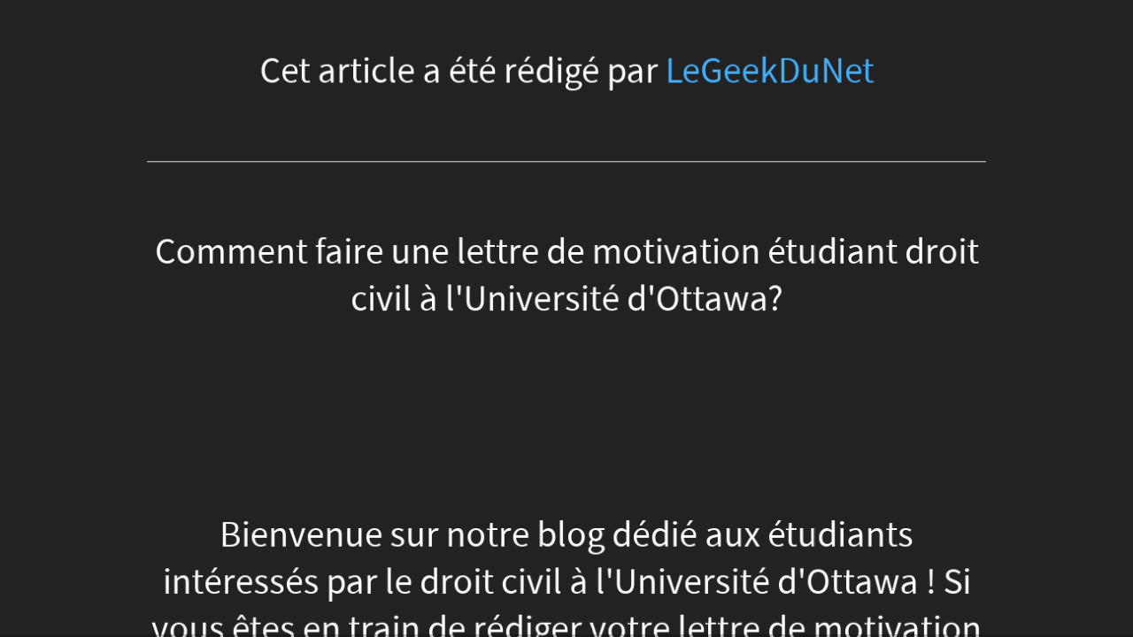

--- FILE ---
content_type: text/html; charset=UTF-8
request_url: https://colibris-wiki.org/essaiecole/?PagePrincipale/diaporama
body_size: 4823
content:
<!doctype html>
<!--[if lt IE 7]> <html class="slideshow-html" class="no-js lt-ie9 lt-ie8 lt-ie7" lang="fr"> <![endif]-->
<!--[if IE 7]>    <html class="slideshow-html" class="no-js lt-ie9 lt-ie8" lang="fr"> <![endif]-->
<!--[if IE 8]>    <html class="slideshow-html" class="no-js lt-ie9" lang="fr"> <![endif]-->
<!--[if gt IE 8]><!--> <html class="slideshow-html" class="no-js" lang="fr"> <!--<![endif]-->
<head>
  <!-- HTML Metas -->
  <meta charset="UTF-8">
  <meta name="robots" content="noindex, nofollow">

  <meta name="keywords" content="" />
  <meta name="description" content="essai projet &eacute;cole" />
  <meta name="viewport" content="width=device-width" />

  <!-- Title of the page -->
  <title>essai &eacute;cole : PagePrincipale</title>

  <!-- Favicons -->
  <link rel="shortcut icon" type="image/x-icon" href="themes/colibris/images/favicon.ico" />
  <link rel="apple-touch-icon" href="themes/colibris/images/apple-touch-icon.png" />
  <link rel="icon" type="image/png" href="themes/colibris/images/favicon.png" />

  <link href='//fonts.googleapis.com/css?family=Montserrat:400,700' rel='stylesheet' type='text/css'>
  
  <!-- CSS files -->
  <link rel="stylesheet" href="https://colibris-wiki.org/essaiecole/tools/templates/presentation/styles/yeswiki-base.css" />
  <link rel="stylesheet" href="https://colibris-wiki.org/essaiecole/themes/colibris/styles/colibris.bootstrap.min.css" id="mainstyle" />
  <link rel="stylesheet" href="https://colibris-wiki.org/essaiecole/tools/tags/presentation/styles/tags.css" />
	<link rel="stylesheet" href="tools/syndication/presentation/styles/syndication.css" />
  <link rel="stylesheet" href="https://colibris-wiki.org/essaiecole/tools/bazar/presentation/styles/bazar.css" />
  <link rel="stylesheet" href="https://colibris-wiki.org/essaiecole/tools/attach/presentation/styles/attach.css" />

  
  <!-- RSS links -->
  <link rel="alternate" type="application/rss+xml" title="Flux RSS des derni&egrave;res pages modifi&eacute;es" href="https://colibris-wiki.org/essaiecole/?DerniersChangementsRSS/xml" />
  <link rel="alternate" type="application/rss+xml" title="Flux RSS des derniers commentaires" href="https://colibris-wiki.org/essaiecole/?DerniersCommentairesRSS/xml" />
  <link rel="alternate" type="application/rss+xml" title="Flux RSS de toutes les fiches" href="https://colibris-wiki.org/essaiecole/?PagePrincipale/rss">
  <link rel="alternate" type="application/rss+xml" title="ActualitÃ©s" href="https://colibris-wiki.org/essaiecole/?PagePrincipale/rss&amp;id_typeannonce=1">
  <link rel="alternate" type="application/rss+xml" title="Agenda" href="https://colibris-wiki.org/essaiecole/?PagePrincipale/rss&amp;id_typeannonce=0">
  <link rel="alternate" type="application/rss+xml" title="Checkbox essai" href="https://colibris-wiki.org/essaiecole/?PagePrincipale/rss&amp;id_typeannonce=8">
  <link rel="alternate" type="application/rss+xml" title="Espace collaboratif" href="https://colibris-wiki.org/essaiecole/?PagePrincipale/rss&amp;id_typeannonce=3">
  <link rel="alternate" type="application/rss+xml" title="essai taches" href="https://colibris-wiki.org/essaiecole/?PagePrincipale/rss&amp;id_typeannonce=5">
  <link rel="alternate" type="application/rss+xml" title="EvÃ©nement" href="https://colibris-wiki.org/essaiecole/?PagePrincipale/rss&amp;id_typeannonce=2">
  <link rel="alternate" type="application/rss+xml" title="Suivi des To Do" href="https://colibris-wiki.org/essaiecole/?PagePrincipale/rss&amp;id_typeannonce=4">
  <link rel="alternate" type="application/rss+xml" title="Suivi des To Do" href="https://colibris-wiki.org/essaiecole/?PagePrincipale/rss&amp;id_typeannonce=6">
  <link rel="alternate" type="application/rss+xml" title="Suivi des To Dos" href="https://colibris-wiki.org/essaiecole/?PagePrincipale/rss&amp;id_typeannonce=7">

</head>

<body class="slideshow-body">
<div class="reveal">
    <!-- Any section element inside of this container is displayed as a slide -->
    <div class="slides">    
    
    <section id="slide1" >
                <h2></h2>
                Cet article a été rédigé par <a href="https://legeekdunet.com/">LeGeekDuNet </a>
<br />
<br />
<hr />

<br />
Comment faire une lettre de motivation étudiant droit civil à l'Université d'Ottawa?<br />
<br />
<br />
<br />
<br />
Bienvenue sur notre blog dédié aux étudiants intéressés par le droit civil à l'Université d'Ottawa ! Si vous êtes en train de rédiger votre lettre de motivation pour postuler au programme de droit civil, nous sommes là pour vous aider. Dans cet article, nous vous donnerons des conseils utiles, des exemples et répondrons aux questions fréquemment posées sur la rédaction d'une lettre de motivation pour étudier le droit civil à l'Université d'Ottawa. Allons-y !<br />
<br />
<br />
<br />
<br />
1. Qu'est-ce qu'une lettre de motivation pour étudiant droit civil et pourquoi en ai-je besoin ?<br />
<br />
<br />
<br />
<br />
Une lettre de motivation est un document écrit d'une page qui expose vos motivations, vos compétences et votre parcours scolaire et/ou professionnel en rapport avec le programme de droit civil auquel vous souhaitez postuler. Elle est souvent exigée par les universités comme l'Université d'Ottawa afin d'évaluer votre candidature et de comprendre pourquoi vous êtes intéressé par ce programme spécifique.<br />
<br />
<br />
<br />
<br />
2. Quels sont les éléments clés à inclure dans ma lettre de motivation ?<br />
<br />
<br />
<br />
<br />
Votre lettre de motivation doit être bien structurée, concise et convaincante. Voici les éléments clés à inclure :<br />
<br />
<br />
<br />
<br />
- Une introduction engageante qui explique qui vous êtes et pourquoi vous êtes intéressé par le droit civil.<br />
<br />
- Vos principales motivations pour étudier le droit civil à l'Université d'Ottawa.<br />
<br />
- Une description de vos expériences passées pertinentes, qu'il s'agisse de stages, jobs étudiants, bénévolat, etc.<br />
<br />
- Mettre en avant vos compétences spécifiques qui vous aideront à réussir dans le programme.<br />
<br />
- Votre intérêt pour les domaines spécifiques du droit civil proposés à l'Université d'Ottawa.<br />
<br />
- Une conclusion solide qui réitère votre intérêt et votre motivation pour rejoindre le programme.<br />
<br />
<br />
<br />
<br />
3. Avez-vous des conseils pour rendre ma lettre de motivation plus convaincante ?<br />
<br />
<br />
<br />
<br />
Absolument ! Voici quelques conseils supplémentaires pour rendre votre lettre de motivation plus convaincante :<br />
<br />
<br />
<br />
<br />
- Faites des recherches approfondies sur le programme de droit civil à l'Université d'Ottawa et mettez en avant ce qui vous attire particulièrement.<br />
<br />
- Reliez vos expériences passées à vos motivations et compétences pour étudier le droit civil.<br />
<br />
- Utilisez un ton positif et convaincant tout en restant authentique.<br />
<br />
- Évitez les erreurs grammaticales et de frappe en relisant attentivement votre lettre de motivation.<br />
<br />
- N'hésitez pas à demander à quelqu'un de confiance de relire et de commenter votre lettre avant de l'envoyer.<br />
<br />
<br />
<br />
<br />
4. Avez-vous des exemples de lettres de motivation pour étudiant droit civil à l'Université d'Ottawa ?<br />
<br />
<br />
<br />
<br />
Bien sûr ! Pour vous aider à démarrer, nous avons préparé quelques exemples de lettres de motivation pour étudiant droit civil à l'Université d'Ottawa. Vous pourrez les consulter pour vous inspirer et vous aider à structurer votre propre lettre. Gardez à l'esprit que ces exemples sont là pour vous guider et ne doivent pas être copiés mot à mot.<br />
<br />
<br />
<br />
<br />
Nous espérons que cet article vous aidera à rédiger une lettre de motivation convaincante pour étudier le droit civil à l'Université d'Ottawa. Bonne chance dans votre candidature et n'oubliez pas d'être vous-même !<br />
<br />
<hr />

<br />
<a href="https://www.youtube.com/embed/EIYdcCxZVYg">https://www.youtube.com/embed/EIYdcCxZVYg</a>      </section>
    </div> <!-- /div.slides -->
</div> <!-- /div.reveal -->


<script src="https://colibris-wiki.org/essaiecole/tools/templates/libs/vendor/jquery-3.3.1.min.js"></script>
  <script defer src="https://colibris-wiki.org/essaiecole/tools/templates/libs/vendor/reveal.js/lib/js/head.min.js"></script>
  <script defer src="https://colibris-wiki.org/essaiecole/tools/templates/libs/vendor/reveal.js/js/reveal.js"></script>
  <script>
// Full list of configuration options available at:
// https://github.com/hakimel/reveal.js#configuration
$(document).ready(function () {
    Reveal.initialize({
        controls: true,
        progress: true,
        history: true,
        center: true,
        

        transition: 'slide', // none/fade/slide/convex/concave/zoom

        // Optional reveal.js plugins
        dependencies: [
            { src: 'tools/templates/libs/vendor/reveal.js/lib/js/classList.js', condition: function() {
                return !document.body.classList;
            } 
        }
        ]
    });
});</script>
  <script>
var aceditorlang = {"ACEDITOR_SAVE":"Sauver","ACEDITOR_FORMAT":"Format","ACEDITOR_TITLE1":"Titre 1","ACEDITOR_TITLE2":"Titre 2","ACEDITOR_TITLE3":"Titre 3","ACEDITOR_TITLE4":"Titre 4","ACEDITOR_TITLE5":"Titre 5","ACEDITOR_BIGGER_TEXT":"Texte agrandi","ACEDITOR_HIGHLIGHT_TEXT":"Texte mis en valeur","ACEDITOR_SOURCE_CODE":"Code source","ACEDITOR_BOLD_TEXT":"Passe le texte s&eacute;lectionn&eacute; en gras  ( Ctrl-b )","ACEDITOR_ITALIC_TEXT":"Passe le texte s&eacute;lectionn&eacute; en italique ( Ctrl-i )","ACEDITOR_UNDERLINE_TEXT":"Souligne le texte s&eacute;lectionn&eacute; ( Ctrl-u )","ACEDITOR_STRIKE_TEXT":"Barre le texte s&eacute;lectionn&eacute; ( Ctrl-y )","ACEDITOR_LINE":"Ins&egrave;re une ligne horizontale","ACEDITOR_LINK":"Lien \/ Nouvelle Page","ACEDITOR_LINK_PROMPT":"Entrez l'adresse URL","ACEDITOR_LINK_TITLE":"Ajouter un lien \/ Cr\u00e9er une page","ACEDITOR_HELP":"Aide m\u00e9moire"};
var pagelist = ["\"123fight\"","\"acciweb\"","\"agence-backwash\"","\"AgenDa\"","\"aiavi\"","\"AidE\"","\"AjouterActualite\"","\"AjouterEvenement\"","\"amoxis\"","\"AndroidHighPhone\"","\"AuTonomie\"","\"BacASable\"","\"bahoo\"","\"BaillY\"","\"BazaR\"","\"BeauteInfoCh\"","\"BigList\"","\"biomos\"","\"Boost-Ton-Look\"","\"boostezvotrecandidat\"","\"buchco\"","\"bugeymobilite\"","\"CadreVie\"","\"captain-repair\"","\"CarteMentale\"","\"ChantDesColibrisDarwin\"","\"ChatMot\"","\"commentmettrenetflix\"","\"commentreussirsessem\"","\"commentseprepareraun\"","\"comptabilite-job\"","\"CoMunication\"","\"concourscommuniepcon\"","\"conseilmoi\"","\"conseils-fitness\"","\"coolliving\"","\"cota-cote\"","\"CoursUtilisationYesWiki\"","\"covid-19\"","\"crazystupidlove\"","\"createurdedouceurs\"","\"CreerLaPageDeSuiviDesTodoSophie\"","\"CreerUnQuestionnaireEcole\"","\"CreerUnQuestionnaireElodie\"","\"CreerUnQuestionnaireElodie2\"","\"CreerUnSuiviDesTodo\"","\"d-l-r\"","\"dalle-beton\"","\"DepEnses\"","\"DerniersChangements\"","\"DerniersChangementsRSS\"","\"DerniersCommentaires\"","\"dev-art\"","\"dressforyou\"","\"dubclub\"","\"dynamiquevoile\"","\"EcoLieu\"","\"ElodieFicheDePresentationProjetNature\"","\"elyde\"","\"escort-girl.marketingdirect\"","\"EscortGirlMarketingdirect\"","\"EtherpaD\"","\"ExemPle\"","\"FiNances\"","\"FormationCreerSonEcoleChrysalide\"","\"FormationLesIntelligencesMultiples\"","\"GamingJournalDeGeek\"","\"GesTion\"","\"GestionduProjet\"","\"GouVernance\"","\"GuideMaman\"","\"highphone\"","\"Histoire2Poker\"","\"HuyCommerce\"","\"InfosMutualisees\"","\"JgfdE\"","\"KytrekY\"","\"LaNympheDeBeaute\"","\"LauraElodieMathildeCreerUnNomwiki\"","\"LauraFicheDePresentationMontessori\"","\"LauraMathildeCompleterPersonnesRessources\"","\"LeGeekDuNet\"","\"lesmeilleuresapplica\"","\"ListeEssai\"","\"ListeTodo\"","\"LogDesActionsAdministratives20170225\"","\"LogDesActionsAdministratives20170226\"","\"LogDesActionsAdministratives20170227\"","\"LogDesActionsAdministratives20170228\"","\"LuxeDigitalJournalDeGeek\"","\"maho\"","\"MaisonJournalDeGeek\"","\"MariageGay\"","\"marketingdirect\"","\"MathildeFicheDePresentationAteliers\"","\"mdesign\"","\"MediationPair\"","\"meilleurbrokers\"","\"MonDe\"","\"MonTessori\"","\"MoviesJournalDeGeek\"","\"NaTure\"","\"NobrandJournalDeGeek\"","\"noname\"","\"OnlyFansMarketing\"","\"OnlyfansMarketingDirect\"","\"PageColonneDroite\"","\"PageFooter\"","\"PageHeader\"","\"PageLogin\"","\"PageMenu\"","\"PageMenuHaut\"","\"PagePrincipale\"","\"PageRapideHaut\"","\"PagesOrphelines\"","\"PageTitre\"","\"ParametresUtilisateur\"","\"ParisGagnants\"","\"pcportablewindowsxpv\"","\"PitchColibris\"","\"PlaisirLingerie\"","\"PoEcoleDesBois\"","\"PortesOuverteEcoloBambins\"","\"PortesOuvertesEcoleDeLaMarelleColibris\"","\"PortesOuvertsClisthene\"","\"PoTentiels\"","\"ProgrammerLesRencontresEcolesAvecLeQues\"","\"QuesTionnaire\"","\"QuestionnairE2\"","\"RaisonD\"","\"RaisonDetre\"","\"ReceTtes\"","\"RechercheTexte\"","\"RelationSoi\"","\"RePertoire\"","\"RessHumaines\"","\"ResSources\"","\"ReunionN4ChezSophie\"","\"ReunionN5ChezSophie\"","\"ReunionSophie\"","\"SmartPhoneHighPhone\"","\"SophieFicheDePresentationProjetVivreEnse\"","\"SophieNomDuWikiEtProtection\"","\"SophieRedigerLaRaisonDEtre\"","\"SousSous\"","\"TableauDeBord\"","\"tablebasseindustriel\"","\"TaChes\"","\"TestCreationTodo\"","\"TranSmettre\"","\"VideoGouvernance\"","\"VisionP\"","\"VivreEnsemble\"","\"WikiAdmin\"","\"ZeroDechet\""];
</script>
  <script defer src="https://colibris-wiki.org/essaiecole/tools/aceditor/libs/ACeditor.js"></script>
  <script defer src="https://colibris-wiki.org/essaiecole/themes/colibris/javascripts/bootstrap.min.js"></script>
  <script defer src="https://colibris-wiki.org/essaiecole/themes/colibris/javascripts/bootstrap3-typeahead.min.js"></script>
  <script defer src="https://colibris-wiki.org/essaiecole/tools/templates/libs/yeswiki-base.js"></script>
  <style>

#search {
    position: fixed;
    top: 0;
    left: 0;
    width: 0;
    height: 0;
    background-color: rgba(0, 0, 0, 0.7);
    
    -webkit-transition: all 0.3s ease-in-out;
	-moz-transition: all 0.3s ease-in-out;
	-o-transition: all 0.3s ease-in-out;
	-ms-transition: all 0.3s ease-in-out;
	transition: all 0.3s ease-in-out;

    -webkit-transform: translate(0px, -100%) scale(0, 0);
	-moz-transform: translate(0px, -100%) scale(0, 0);
	-o-transform: translate(0px, -100%) scale(0, 0);
	-ms-transform: translate(0px, -100%) scale(0, 0);
	transform: translate(0px, -100%) scale(0, 0);
    
    opacity: 0;
    overflow:hidden;
}
#search.open {
    -webkit-transform: translate(0px, 0px) scale(1, 1);
    -moz-transform: translate(0px, 0px) scale(1, 1);
	-o-transform: translate(0px, 0px) scale(1, 1);
	-ms-transform: translate(0px, 0px) scale(1, 1);
	transform: translate(0px, 0px) scale(1, 1); 
    opacity: 1;
    z-index: 10000;
    width: 100%;
    height: 100%;
}

#search .yeswiki-search-form {
    position: relative;
    top: 50%;
    width: 100%;
    color: rgb(255, 255, 255);
    background: rgba(0, 0, 0, 0);
    font-size: 30px;
    font-weight: 300;
    text-align: center;
    border: 0px;
    margin: 0px auto;
    margin-top: -51px;
    padding-left: 30px;
    padding-right: 30px;
    outline: none;
}
#search .btn-search, #search .search-query {
	font-size: 30px;
    height:auto !important;
    line-height: 1em;
}
#search .close-search {
    position: fixed;
    top: 15px;
    right: 15px;
	opacity: 1;
	padding: 0 15px;
	font-size: 30px;
	font-weight: bold;
}</style>
  
  <link rel="stylesheet" href="https://colibris-wiki.org/essaiecole/tools/templates/libs/vendor/reveal.js/css/reveal.css">
  
  
  <link rel="stylesheet" href="https://colibris-wiki.org/essaiecole/tools/templates/libs/vendor/reveal.js/css/theme/black.css">
  
	<script src="https://colibris-wiki.org/essaiecole/?PagePrincipale/aceditor"></script>

</body>
</html>
 

--- FILE ---
content_type: application/javascript
request_url: https://colibris-wiki.org/essaiecole/tools/templates/libs/vendor/reveal.js/js/reveal.js
body_size: 37276
content:
/*!
 * reveal.js
 * http://revealjs.com
 * MIT licensed
 *
 * Copyright (C) 2017 Hakim El Hattab, http://hakim.se
 */
(function( root, factory ) {
	if( typeof define === 'function' && define.amd ) {
		// AMD. Register as an anonymous module.
		define( function() {
			root.Reveal = factory();
			return root.Reveal;
		} );
	} else if( typeof exports === 'object' ) {
		// Node. Does not work with strict CommonJS.
		module.exports = factory();
	} else {
		// Browser globals.
		root.Reveal = factory();
	}
}( this, function() {

	'use strict';

	var Reveal;

	// The reveal.js version
	var VERSION = '3.6.0';

	var SLIDES_SELECTOR = '.slides section',
		HORIZONTAL_SLIDES_SELECTOR = '.slides>section',
		VERTICAL_SLIDES_SELECTOR = '.slides>section.present>section',
		HOME_SLIDE_SELECTOR = '.slides>section:first-of-type',
		UA = navigator.userAgent,

		// Configuration defaults, can be overridden at initialization time
		config = {

			// The "normal" size of the presentation, aspect ratio will be preserved
			// when the presentation is scaled to fit different resolutions
			width: 960,
			height: 700,

			// Factor of the display size that should remain empty around the content
			margin: 0.04,

			// Bounds for smallest/largest possible scale to apply to content
			minScale: 0.2,
			maxScale: 2.0,

			// Display presentation control arrows
			controls: true,

			// Help the user learn the controls by providing hints, for example by
			// bouncing the down arrow when they first encounter a vertical slide
			controlsTutorial: true,

			// Determines where controls appear, "edges" or "bottom-right"
			controlsLayout: 'bottom-right',

			// Visibility rule for backwards navigation arrows; "faded", "hidden"
			// or "visible"
			controlsBackArrows: 'faded',

			// Display a presentation progress bar
			progress: true,

			// Display the page number of the current slide
			slideNumber: false,

			// Determine which displays to show the slide number on
			showSlideNumber: 'all',

			// Push each slide change to the browser history
			history: false,

			// Enable keyboard shortcuts for navigation
			keyboard: true,

			// Optional function that blocks keyboard events when retuning false
			keyboardCondition: null,

			// Enable the slide overview mode
			overview: true,

			// Vertical centering of slides
			center: true,

			// Enables touch navigation on devices with touch input
			touch: true,

			// Loop the presentation
			loop: false,

			// Change the presentation direction to be RTL
			rtl: false,

			// Randomizes the order of slides each time the presentation loads
			shuffle: false,

			// Turns fragments on and off globally
			fragments: true,

			// Flags if the presentation is running in an embedded mode,
			// i.e. contained within a limited portion of the screen
			embedded: false,

			// Flags if we should show a help overlay when the question-mark
			// key is pressed
			help: true,

			// Flags if it should be possible to pause the presentation (blackout)
			pause: true,

			// Flags if speaker notes should be visible to all viewers
			showNotes: false,

			// Global override for autolaying embedded media (video/audio/iframe)
			// - null:   Media will only autoplay if data-autoplay is present
			// - true:   All media will autoplay, regardless of individual setting
			// - false:  No media will autoplay, regardless of individual setting
			autoPlayMedia: null,

			// Controls automatic progression to the next slide
			// - 0:      Auto-sliding only happens if the data-autoslide HTML attribute
			//           is present on the current slide or fragment
			// - 1+:     All slides will progress automatically at the given interval
			// - false:  No auto-sliding, even if data-autoslide is present
			autoSlide: 0,

			// Stop auto-sliding after user input
			autoSlideStoppable: true,

			// Use this method for navigation when auto-sliding (defaults to navigateNext)
			autoSlideMethod: null,

			// Enable slide navigation via mouse wheel
			mouseWheel: false,

			// Apply a 3D roll to links on hover
			rollingLinks: false,

			// Hides the address bar on mobile devices
			hideAddressBar: true,

			// Opens links in an iframe preview overlay
			previewLinks: false,

			// Exposes the reveal.js API through window.postMessage
			postMessage: true,

			// Dispatches all reveal.js events to the parent window through postMessage
			postMessageEvents: false,

			// Focuses body when page changes visibility to ensure keyboard shortcuts work
			focusBodyOnPageVisibilityChange: true,

			// Transition style
			transition: 'slide', // none/fade/slide/convex/concave/zoom

			// Transition speed
			transitionSpeed: 'default', // default/fast/slow

			// Transition style for full page slide backgrounds
			backgroundTransition: 'fade', // none/fade/slide/convex/concave/zoom

			// Parallax background image
			parallaxBackgroundImage: '', // CSS syntax, e.g. "a.jpg"

			// Parallax background size
			parallaxBackgroundSize: '', // CSS syntax, e.g. "3000px 2000px"

			// Amount of pixels to move the parallax background per slide step
			parallaxBackgroundHorizontal: null,
			parallaxBackgroundVertical: null,

			// The maximum number of pages a single slide can expand onto when printing
			// to PDF, unlimited by default
			pdfMaxPagesPerSlide: Number.POSITIVE_INFINITY,

			// Offset used to reduce the height of content within exported PDF pages.
			// This exists to account for environment differences based on how you
			// print to PDF. CLI printing options, like phantomjs and wkpdf, can end
			// on precisely the total height of the document whereas in-browser
			// printing has to end one pixel before.
			pdfPageHeightOffset: -1,

			// Number of slides away from the current that are visible
			viewDistance: 3,

			// The display mode that will be used to show slides
			display: 'block',

			// Script dependencies to load
			dependencies: []

		},

		// Flags if Reveal.initialize() has been called
		initialized = false,

		// Flags if reveal.js is loaded (has dispatched the 'ready' event)
		loaded = false,

		// Flags if the overview mode is currently active
		overview = false,

		// Holds the dimensions of our overview slides, including margins
		overviewSlideWidth = null,
		overviewSlideHeight = null,

		// The horizontal and vertical index of the currently active slide
		indexh,
		indexv,

		// The previous and current slide HTML elements
		previousSlide,
		currentSlide,

		previousBackground,

		// Remember which directions that the user has navigated towards
		hasNavigatedRight = false,
		hasNavigatedDown = false,

		// Slides may hold a data-state attribute which we pick up and apply
		// as a class to the body. This list contains the combined state of
		// all current slides.
		state = [],

		// The current scale of the presentation (see width/height config)
		scale = 1,

		// CSS transform that is currently applied to the slides container,
		// split into two groups
		slidesTransform = { layout: '', overview: '' },

		// Cached references to DOM elements
		dom = {},

		// Features supported by the browser, see #checkCapabilities()
		features = {},

		// Client is a mobile device, see #checkCapabilities()
		isMobileDevice,

		// Client is a desktop Chrome, see #checkCapabilities()
		isChrome,

		// Throttles mouse wheel navigation
		lastMouseWheelStep = 0,

		// Delays updates to the URL due to a Chrome thumbnailer bug
		writeURLTimeout = 0,

		// Flags if the interaction event listeners are bound
		eventsAreBound = false,

		// The current auto-slide duration
		autoSlide = 0,

		// Auto slide properties
		autoSlidePlayer,
		autoSlideTimeout = 0,
		autoSlideStartTime = -1,
		autoSlidePaused = false,

		// Holds information about the currently ongoing touch input
		touch = {
			startX: 0,
			startY: 0,
			startSpan: 0,
			startCount: 0,
			captured: false,
			threshold: 40
		},

		// Holds information about the keyboard shortcuts
		keyboardShortcuts = {
			'N  ,  SPACE':			'Next slide',
			'P':					'Previous slide',
			'&#8592;  ,  H':		'Navigate left',
			'&#8594;  ,  L':		'Navigate right',
			'&#8593;  ,  K':		'Navigate up',
			'&#8595;  ,  J':		'Navigate down',
			'Home':					'First slide',
			'End':					'Last slide',
			'B  ,  .':				'Pause',
			'F':					'Fullscreen',
			'ESC, O':				'Slide overview'
		};

	/**
	 * Starts up the presentation if the client is capable.
	 */
	function initialize( options ) {

		// Make sure we only initialize once
		if( initialized === true ) return;

		initialized = true;

		checkCapabilities();

		if( !features.transforms2d && !features.transforms3d ) {
			document.body.setAttribute( 'class', 'no-transforms' );

			// Since JS won't be running any further, we load all lazy
			// loading elements upfront
			var images = toArray( document.getElementsByTagName( 'img' ) ),
				iframes = toArray( document.getElementsByTagName( 'iframe' ) );

			var lazyLoadable = images.concat( iframes );

			for( var i = 0, len = lazyLoadable.length; i < len; i++ ) {
				var element = lazyLoadable[i];
				if( element.getAttribute( 'data-src' ) ) {
					element.setAttribute( 'src', element.getAttribute( 'data-src' ) );
					element.removeAttribute( 'data-src' );
				}
			}

			// If the browser doesn't support core features we won't be
			// using JavaScript to control the presentation
			return;
		}

		// Cache references to key DOM elements
		dom.wrapper = document.querySelector( '.reveal' );
		dom.slides = document.querySelector( '.reveal .slides' );

		// Force a layout when the whole page, incl fonts, has loaded
		window.addEventListener( 'load', layout, false );

		var query = Reveal.getQueryHash();

		// Do not accept new dependencies via query config to avoid
		// the potential of malicious script injection
		if( typeof query['dependencies'] !== 'undefined' ) delete query['dependencies'];

		// Copy options over to our config object
		extend( config, options );
		extend( config, query );

		// Hide the address bar in mobile browsers
		hideAddressBar();

		// Loads the dependencies and continues to #start() once done
		load();

	}

	/**
	 * Inspect the client to see what it's capable of, this
	 * should only happens once per runtime.
	 */
	function checkCapabilities() {

		isMobileDevice = /(iphone|ipod|ipad|android)/gi.test( UA );
		isChrome = /chrome/i.test( UA ) && !/edge/i.test( UA );

		var testElement = document.createElement( 'div' );

		features.transforms3d = 'WebkitPerspective' in testElement.style ||
								'MozPerspective' in testElement.style ||
								'msPerspective' in testElement.style ||
								'OPerspective' in testElement.style ||
								'perspective' in testElement.style;

		features.transforms2d = 'WebkitTransform' in testElement.style ||
								'MozTransform' in testElement.style ||
								'msTransform' in testElement.style ||
								'OTransform' in testElement.style ||
								'transform' in testElement.style;

		features.requestAnimationFrameMethod = window.requestAnimationFrame || window.webkitRequestAnimationFrame || window.mozRequestAnimationFrame;
		features.requestAnimationFrame = typeof features.requestAnimationFrameMethod === 'function';

		features.canvas = !!document.createElement( 'canvas' ).getContext;

		// Transitions in the overview are disabled in desktop and
		// Safari due to lag
		features.overviewTransitions = !/Version\/[\d\.]+.*Safari/.test( UA );

		// Flags if we should use zoom instead of transform to scale
		// up slides. Zoom produces crisper results but has a lot of
		// xbrowser quirks so we only use it in whitelsited browsers.
		features.zoom = 'zoom' in testElement.style && !isMobileDevice &&
						( isChrome || /Version\/[\d\.]+.*Safari/.test( UA ) );

	}

    /**
     * Loads the dependencies of reveal.js. Dependencies are
     * defined via the configuration option 'dependencies'
     * and will be loaded prior to starting/binding reveal.js.
     * Some dependencies may have an 'async' flag, if so they
     * will load after reveal.js has been started up.
     */
	function load() {

		var scripts = [],
			scriptsAsync = [],
			scriptsToPreload = 0;

		// Called once synchronous scripts finish loading
		function proceed() {
			if( scriptsAsync.length ) {
				// Load asynchronous scripts
				head.js.apply( null, scriptsAsync );
			}

			start();
		}

		function loadScript( s ) {
			head.ready( s.src.match( /([\w\d_\-]*)\.?js$|[^\\\/]*$/i )[0], function() {
				// Extension may contain callback functions
				if( typeof s.callback === 'function' ) {
					s.callback.apply( this );
				}

				if( --scriptsToPreload === 0 ) {
					proceed();
				}
			});
		}

		for( var i = 0, len = config.dependencies.length; i < len; i++ ) {
			var s = config.dependencies[i];

			// Load if there's no condition or the condition is truthy
			if( !s.condition || s.condition() ) {
				if( s.async ) {
					scriptsAsync.push( s.src );
				}
				else {
					scripts.push( s.src );
				}

				loadScript( s );
			}
		}

		if( scripts.length ) {
			scriptsToPreload = scripts.length;

			// Load synchronous scripts
			head.js.apply( null, scripts );
		}
		else {
			proceed();
		}

	}

	/**
	 * Starts up reveal.js by binding input events and navigating
	 * to the current URL deeplink if there is one.
	 */
	function start() {

		loaded = true;

		// Make sure we've got all the DOM elements we need
		setupDOM();

		// Listen to messages posted to this window
		setupPostMessage();

		// Prevent the slides from being scrolled out of view
		setupScrollPrevention();

		// Resets all vertical slides so that only the first is visible
		resetVerticalSlides();

		// Updates the presentation to match the current configuration values
		configure();

		// Read the initial hash
		readURL();

		// Update all backgrounds
		updateBackground( true );

		// Notify listeners that the presentation is ready but use a 1ms
		// timeout to ensure it's not fired synchronously after #initialize()
		setTimeout( function() {
			// Enable transitions now that we're loaded
			dom.slides.classList.remove( 'no-transition' );

			dom.wrapper.classList.add( 'ready' );

			dispatchEvent( 'ready', {
				'indexh': indexh,
				'indexv': indexv,
				'currentSlide': currentSlide
			} );
		}, 1 );

		// Special setup and config is required when printing to PDF
		if( isPrintingPDF() ) {
			removeEventListeners();

			// The document needs to have loaded for the PDF layout
			// measurements to be accurate
			if( document.readyState === 'complete' ) {
				setupPDF();
			}
			else {
				window.addEventListener( 'load', setupPDF );
			}
		}

	}

	/**
	 * Finds and stores references to DOM elements which are
	 * required by the presentation. If a required element is
	 * not found, it is created.
	 */
	function setupDOM() {

		// Prevent transitions while we're loading
		dom.slides.classList.add( 'no-transition' );

		if( isMobileDevice ) {
			dom.wrapper.classList.add( 'no-hover' );
		}
		else {
			dom.wrapper.classList.remove( 'no-hover' );
		}

		if( /iphone/gi.test( UA ) ) {
			dom.wrapper.classList.add( 'ua-iphone' );
		}
		else {
			dom.wrapper.classList.remove( 'ua-iphone' );
		}

		// Background element
		dom.background = createSingletonNode( dom.wrapper, 'div', 'backgrounds', null );

		// Progress bar
		dom.progress = createSingletonNode( dom.wrapper, 'div', 'progress', '<span></span>' );
		dom.progressbar = dom.progress.querySelector( 'span' );

		// Arrow controls
		dom.controls = createSingletonNode( dom.wrapper, 'aside', 'controls',
			'<button class="navigate-left" aria-label="previous slide"><div class="controls-arrow"></div></button>' +
			'<button class="navigate-right" aria-label="next slide"><div class="controls-arrow"></div></button>' +
			'<button class="navigate-up" aria-label="above slide"><div class="controls-arrow"></div></button>' +
			'<button class="navigate-down" aria-label="below slide"><div class="controls-arrow"></div></button>' );

		// Slide number
		dom.slideNumber = createSingletonNode( dom.wrapper, 'div', 'slide-number', '' );

		// Element containing notes that are visible to the audience
		dom.speakerNotes = createSingletonNode( dom.wrapper, 'div', 'speaker-notes', null );
		dom.speakerNotes.setAttribute( 'data-prevent-swipe', '' );
		dom.speakerNotes.setAttribute( 'tabindex', '0' );

		// Overlay graphic which is displayed during the paused mode
		createSingletonNode( dom.wrapper, 'div', 'pause-overlay', null );

		dom.wrapper.setAttribute( 'role', 'application' );

		// There can be multiple instances of controls throughout the page
		dom.controlsLeft = toArray( document.querySelectorAll( '.navigate-left' ) );
		dom.controlsRight = toArray( document.querySelectorAll( '.navigate-right' ) );
		dom.controlsUp = toArray( document.querySelectorAll( '.navigate-up' ) );
		dom.controlsDown = toArray( document.querySelectorAll( '.navigate-down' ) );
		dom.controlsPrev = toArray( document.querySelectorAll( '.navigate-prev' ) );
		dom.controlsNext = toArray( document.querySelectorAll( '.navigate-next' ) );

		// The right and down arrows in the standard reveal.js controls
		dom.controlsRightArrow = dom.controls.querySelector( '.navigate-right' );
		dom.controlsDownArrow = dom.controls.querySelector( '.navigate-down' );

		dom.statusDiv = createStatusDiv();
	}

	/**
	 * Creates a hidden div with role aria-live to announce the
	 * current slide content. Hide the div off-screen to make it
	 * available only to Assistive Technologies.
	 *
	 * @return {HTMLElement}
	 */
	function createStatusDiv() {

		var statusDiv = document.getElementById( 'aria-status-div' );
		if( !statusDiv ) {
			statusDiv = document.createElement( 'div' );
			statusDiv.style.position = 'absolute';
			statusDiv.style.height = '1px';
			statusDiv.style.width = '1px';
			statusDiv.style.overflow = 'hidden';
			statusDiv.style.clip = 'rect( 1px, 1px, 1px, 1px )';
			statusDiv.setAttribute( 'id', 'aria-status-div' );
			statusDiv.setAttribute( 'aria-live', 'polite' );
			statusDiv.setAttribute( 'aria-atomic','true' );
			dom.wrapper.appendChild( statusDiv );
		}
		return statusDiv;

	}

	/**
	 * Converts the given HTML element into a string of text
	 * that can be announced to a screen reader. Hidden
	 * elements are excluded.
	 */
	function getStatusText( node ) {

		var text = '';

		// Text node
		if( node.nodeType === 3 ) {
			text += node.textContent;
		}
		// Element node
		else if( node.nodeType === 1 ) {

			var isAriaHidden = node.getAttribute( 'aria-hidden' );
			var isDisplayHidden = window.getComputedStyle( node )['display'] === 'none';
			if( isAriaHidden !== 'true' && !isDisplayHidden ) {

				toArray( node.childNodes ).forEach( function( child ) {
					text += getStatusText( child );
				} );

			}

		}

		return text;

	}

	/**
	 * Configures the presentation for printing to a static
	 * PDF.
	 */
	function setupPDF() {

		var slideSize = getComputedSlideSize( window.innerWidth, window.innerHeight );

		// Dimensions of the PDF pages
		var pageWidth = Math.floor( slideSize.width * ( 1 + config.margin ) ),
			pageHeight = Math.floor( slideSize.height * ( 1 + config.margin ) );

		// Dimensions of slides within the pages
		var slideWidth = slideSize.width,
			slideHeight = slideSize.height;

		// Let the browser know what page size we want to print
		injectStyleSheet( '@page{size:'+ pageWidth +'px '+ pageHeight +'px; margin: 0px;}' );

		// Limit the size of certain elements to the dimensions of the slide
		injectStyleSheet( '.reveal section>img, .reveal section>video, .reveal section>iframe{max-width: '+ slideWidth +'px; max-height:'+ slideHeight +'px}' );

		document.body.classList.add( 'print-pdf' );
		document.body.style.width = pageWidth + 'px';
		document.body.style.height = pageHeight + 'px';

		// Make sure stretch elements fit on slide
		layoutSlideContents( slideWidth, slideHeight );

		// Add each slide's index as attributes on itself, we need these
		// indices to generate slide numbers below
		toArray( dom.wrapper.querySelectorAll( HORIZONTAL_SLIDES_SELECTOR ) ).forEach( function( hslide, h ) {
			hslide.setAttribute( 'data-index-h', h );

			if( hslide.classList.contains( 'stack' ) ) {
				toArray( hslide.querySelectorAll( 'section' ) ).forEach( function( vslide, v ) {
					vslide.setAttribute( 'data-index-h', h );
					vslide.setAttribute( 'data-index-v', v );
				} );
			}
		} );

		// Slide and slide background layout
		toArray( dom.wrapper.querySelectorAll( SLIDES_SELECTOR ) ).forEach( function( slide ) {

			// Vertical stacks are not centred since their section
			// children will be
			if( slide.classList.contains( 'stack' ) === false ) {
				// Center the slide inside of the page, giving the slide some margin
				var left = ( pageWidth - slideWidth ) / 2,
					top = ( pageHeight - slideHeight ) / 2;

				var contentHeight = slide.scrollHeight;
				var numberOfPages = Math.max( Math.ceil( contentHeight / pageHeight ), 1 );

				// Adhere to configured pages per slide limit
				numberOfPages = Math.min( numberOfPages, config.pdfMaxPagesPerSlide );

				// Center slides vertically
				if( numberOfPages === 1 && config.center || slide.classList.contains( 'center' ) ) {
					top = Math.max( ( pageHeight - contentHeight ) / 2, 0 );
				}

				// Wrap the slide in a page element and hide its overflow
				// so that no page ever flows onto another
				var page = document.createElement( 'div' );
				page.className = 'pdf-page';
				page.style.height = ( ( pageHeight + config.pdfPageHeightOffset ) * numberOfPages ) + 'px';
				slide.parentNode.insertBefore( page, slide );
				page.appendChild( slide );

				// Position the slide inside of the page
				slide.style.left = left + 'px';
				slide.style.top = top + 'px';
				slide.style.width = slideWidth + 'px';

				if( slide.slideBackgroundElement ) {
					page.insertBefore( slide.slideBackgroundElement, slide );
				}

				// Inject notes if `showNotes` is enabled
				if( config.showNotes ) {

					// Are there notes for this slide?
					var notes = getSlideNotes( slide );
					if( notes ) {

						var notesSpacing = 8;
						var notesLayout = typeof config.showNotes === 'string' ? config.showNotes : 'inline';
						var notesElement = document.createElement( 'div' );
						notesElement.classList.add( 'speaker-notes' );
						notesElement.classList.add( 'speaker-notes-pdf' );
						notesElement.setAttribute( 'data-layout', notesLayout );
						notesElement.innerHTML = notes;

						if( notesLayout === 'separate-page' ) {
							page.parentNode.insertBefore( notesElement, page.nextSibling );
						}
						else {
							notesElement.style.left = notesSpacing + 'px';
							notesElement.style.bottom = notesSpacing + 'px';
							notesElement.style.width = ( pageWidth - notesSpacing*2 ) + 'px';
							page.appendChild( notesElement );
						}

					}

				}

				// Inject slide numbers if `slideNumbers` are enabled
				if( config.slideNumber && /all|print/i.test( config.showSlideNumber ) ) {
					var slideNumberH = parseInt( slide.getAttribute( 'data-index-h' ), 10 ) + 1,
						slideNumberV = parseInt( slide.getAttribute( 'data-index-v' ), 10 ) + 1;

					var numberElement = document.createElement( 'div' );
					numberElement.classList.add( 'slide-number' );
					numberElement.classList.add( 'slide-number-pdf' );
					numberElement.innerHTML = formatSlideNumber( slideNumberH, '.', slideNumberV );
					page.appendChild( numberElement );
				}
			}

		} );

		// Show all fragments
		toArray( dom.wrapper.querySelectorAll( SLIDES_SELECTOR + ' .fragment' ) ).forEach( function( fragment ) {
			fragment.classList.add( 'visible' );
		} );

		// Notify subscribers that the PDF layout is good to go
		dispatchEvent( 'pdf-ready' );

	}

	/**
	 * This is an unfortunate necessity. Some actions – such as
	 * an input field being focused in an iframe or using the
	 * keyboard to expand text selection beyond the bounds of
	 * a slide – can trigger our content to be pushed out of view.
	 * This scrolling can not be prevented by hiding overflow in
	 * CSS (we already do) so we have to resort to repeatedly
	 * checking if the slides have been offset :(
	 */
	function setupScrollPrevention() {

		setInterval( function() {
			if( dom.wrapper.scrollTop !== 0 || dom.wrapper.scrollLeft !== 0 ) {
				dom.wrapper.scrollTop = 0;
				dom.wrapper.scrollLeft = 0;
			}
		}, 1000 );

	}

	/**
	 * Creates an HTML element and returns a reference to it.
	 * If the element already exists the existing instance will
	 * be returned.
	 *
	 * @param {HTMLElement} container
	 * @param {string} tagname
	 * @param {string} classname
	 * @param {string} innerHTML
	 *
	 * @return {HTMLElement}
	 */
	function createSingletonNode( container, tagname, classname, innerHTML ) {

		// Find all nodes matching the description
		var nodes = container.querySelectorAll( '.' + classname );

		// Check all matches to find one which is a direct child of
		// the specified container
		for( var i = 0; i < nodes.length; i++ ) {
			var testNode = nodes[i];
			if( testNode.parentNode === container ) {
				return testNode;
			}
		}

		// If no node was found, create it now
		var node = document.createElement( tagname );
		node.className = classname;
		if( typeof innerHTML === 'string' ) {
			node.innerHTML = innerHTML;
		}
		container.appendChild( node );

		return node;

	}

	/**
	 * Creates the slide background elements and appends them
	 * to the background container. One element is created per
	 * slide no matter if the given slide has visible background.
	 */
	function createBackgrounds() {

		var printMode = isPrintingPDF();

		// Clear prior backgrounds
		dom.background.innerHTML = '';
		dom.background.classList.add( 'no-transition' );

		// Iterate over all horizontal slides
		toArray( dom.wrapper.querySelectorAll( HORIZONTAL_SLIDES_SELECTOR ) ).forEach( function( slideh ) {

			var backgroundStack = createBackground( slideh, dom.background );

			// Iterate over all vertical slides
			toArray( slideh.querySelectorAll( 'section' ) ).forEach( function( slidev ) {

				createBackground( slidev, backgroundStack );

				backgroundStack.classList.add( 'stack' );

			} );

		} );

		// Add parallax background if specified
		if( config.parallaxBackgroundImage ) {

			dom.background.style.backgroundImage = 'url("' + config.parallaxBackgroundImage + '")';
			dom.background.style.backgroundSize = config.parallaxBackgroundSize;

			// Make sure the below properties are set on the element - these properties are
			// needed for proper transitions to be set on the element via CSS. To remove
			// annoying background slide-in effect when the presentation starts, apply
			// these properties after short time delay
			setTimeout( function() {
				dom.wrapper.classList.add( 'has-parallax-background' );
			}, 1 );

		}
		else {

			dom.background.style.backgroundImage = '';
			dom.wrapper.classList.remove( 'has-parallax-background' );

		}

	}

	/**
	 * Creates a background for the given slide.
	 *
	 * @param {HTMLElement} slide
	 * @param {HTMLElement} container The element that the background
	 * should be appended to
	 * @return {HTMLElement} New background div
	 */
	function createBackground( slide, container ) {

		var data = {
			background: slide.getAttribute( 'data-background' ),
			backgroundSize: slide.getAttribute( 'data-background-size' ),
			backgroundImage: slide.getAttribute( 'data-background-image' ),
			backgroundVideo: slide.getAttribute( 'data-background-video' ),
			backgroundIframe: slide.getAttribute( 'data-background-iframe' ),
			backgroundColor: slide.getAttribute( 'data-background-color' ),
			backgroundRepeat: slide.getAttribute( 'data-background-repeat' ),
			backgroundPosition: slide.getAttribute( 'data-background-position' ),
			backgroundTransition: slide.getAttribute( 'data-background-transition' )
		};

		var element = document.createElement( 'div' );

		// Carry over custom classes from the slide to the background
		element.className = 'slide-background ' + slide.className.replace( /present|past|future/, '' );

		if( data.background ) {
			// Auto-wrap image urls in url(...)
			if( /^(http|file|\/\/)/gi.test( data.background ) || /\.(svg|png|jpg|jpeg|gif|bmp)([?#]|$)/gi.test( data.background ) ) {
				slide.setAttribute( 'data-background-image', data.background );
			}
			else {
				element.style.background = data.background;
			}
		}

		// Create a hash for this combination of background settings.
		// This is used to determine when two slide backgrounds are
		// the same.
		if( data.background || data.backgroundColor || data.backgroundImage || data.backgroundVideo || data.backgroundIframe ) {
			element.setAttribute( 'data-background-hash', data.background +
															data.backgroundSize +
															data.backgroundImage +
															data.backgroundVideo +
															data.backgroundIframe +
															data.backgroundColor +
															data.backgroundRepeat +
															data.backgroundPosition +
															data.backgroundTransition );
		}

		// Additional and optional background properties
		if( data.backgroundSize ) element.style.backgroundSize = data.backgroundSize;
		if( data.backgroundSize ) element.setAttribute( 'data-background-size', data.backgroundSize );
		if( data.backgroundColor ) element.style.backgroundColor = data.backgroundColor;
		if( data.backgroundRepeat ) element.style.backgroundRepeat = data.backgroundRepeat;
		if( data.backgroundPosition ) element.style.backgroundPosition = data.backgroundPosition;
		if( data.backgroundTransition ) element.setAttribute( 'data-background-transition', data.backgroundTransition );

		container.appendChild( element );

		// If backgrounds are being recreated, clear old classes
		slide.classList.remove( 'has-dark-background' );
		slide.classList.remove( 'has-light-background' );

		slide.slideBackgroundElement = element;

		// If this slide has a background color, add a class that
		// signals if it is light or dark. If the slide has no background
		// color, no class will be set
		var computedBackgroundStyle = window.getComputedStyle( element );
		if( computedBackgroundStyle && computedBackgroundStyle.backgroundColor ) {
			var rgb = colorToRgb( computedBackgroundStyle.backgroundColor );

			// Ignore fully transparent backgrounds. Some browsers return
			// rgba(0,0,0,0) when reading the computed background color of
			// an element with no background
			if( rgb && rgb.a !== 0 ) {
				if( colorBrightness( computedBackgroundStyle.backgroundColor ) < 128 ) {
					slide.classList.add( 'has-dark-background' );
				}
				else {
					slide.classList.add( 'has-light-background' );
				}
			}
		}

		return element;

	}

	/**
	 * Registers a listener to postMessage events, this makes it
	 * possible to call all reveal.js API methods from another
	 * window. For example:
	 *
	 * revealWindow.postMessage( JSON.stringify({
	 *   method: 'slide',
	 *   args: [ 2 ]
	 * }), '*' );
	 */
	function setupPostMessage() {

		if( config.postMessage ) {
			window.addEventListener( 'message', function ( event ) {
				var data = event.data;

				// Make sure we're dealing with JSON
				if( typeof data === 'string' && data.charAt( 0 ) === '{' && data.charAt( data.length - 1 ) === '}' ) {
					data = JSON.parse( data );

					// Check if the requested method can be found
					if( data.method && typeof Reveal[data.method] === 'function' ) {
						Reveal[data.method].apply( Reveal, data.args );
					}
				}
			}, false );
		}

	}

	/**
	 * Applies the configuration settings from the config
	 * object. May be called multiple times.
	 *
	 * @param {object} options
	 */
	function configure( options ) {

		var oldTransition = config.transition;

		// New config options may be passed when this method
		// is invoked through the API after initialization
		if( typeof options === 'object' ) extend( config, options );

		// Abort if reveal.js hasn't finished loading, config
		// changes will be applied automatically once loading
		// finishes
		if( loaded === false ) return;

		var numberOfSlides = dom.wrapper.querySelectorAll( SLIDES_SELECTOR ).length;

		// Remove the previously configured transition class
		dom.wrapper.classList.remove( oldTransition );

		// Force linear transition based on browser capabilities
		if( features.transforms3d === false ) config.transition = 'linear';

		dom.wrapper.classList.add( config.transition );

		dom.wrapper.setAttribute( 'data-transition-speed', config.transitionSpeed );
		dom.wrapper.setAttribute( 'data-background-transition', config.backgroundTransition );

		dom.controls.style.display = config.controls ? 'block' : 'none';
		dom.progress.style.display = config.progress ? 'block' : 'none';

		dom.controls.setAttribute( 'data-controls-layout', config.controlsLayout );
		dom.controls.setAttribute( 'data-controls-back-arrows', config.controlsBackArrows );

		if( config.shuffle ) {
			shuffle();
		}

		if( config.rtl ) {
			dom.wrapper.classList.add( 'rtl' );
		}
		else {
			dom.wrapper.classList.remove( 'rtl' );
		}

		if( config.center ) {
			dom.wrapper.classList.add( 'center' );
		}
		else {
			dom.wrapper.classList.remove( 'center' );
		}

		// Exit the paused mode if it was configured off
		if( config.pause === false ) {
			resume();
		}

		if( config.showNotes ) {
			dom.speakerNotes.setAttribute( 'data-layout', typeof config.showNotes === 'string' ? config.showNotes : 'inline' );
		}

		if( config.mouseWheel ) {
			document.addEventListener( 'DOMMouseScroll', onDocumentMouseScroll, false ); // FF
			document.addEventListener( 'mousewheel', onDocumentMouseScroll, false );
		}
		else {
			document.removeEventListener( 'DOMMouseScroll', onDocumentMouseScroll, false ); // FF
			document.removeEventListener( 'mousewheel', onDocumentMouseScroll, false );
		}

		// Rolling 3D links
		if( config.rollingLinks ) {
			enableRollingLinks();
		}
		else {
			disableRollingLinks();
		}

		// Iframe link previews
		if( config.previewLinks ) {
			enablePreviewLinks();
			disablePreviewLinks( '[data-preview-link=false]' );
		}
		else {
			disablePreviewLinks();
			enablePreviewLinks( '[data-preview-link]:not([data-preview-link=false])' );
		}

		// Remove existing auto-slide controls
		if( autoSlidePlayer ) {
			autoSlidePlayer.destroy();
			autoSlidePlayer = null;
		}

		// Generate auto-slide controls if needed
		if( numberOfSlides > 1 && config.autoSlide && config.autoSlideStoppable && features.canvas && features.requestAnimationFrame ) {
			autoSlidePlayer = new Playback( dom.wrapper, function() {
				return Math.min( Math.max( ( Date.now() - autoSlideStartTime ) / autoSlide, 0 ), 1 );
			} );

			autoSlidePlayer.on( 'click', onAutoSlidePlayerClick );
			autoSlidePaused = false;
		}

		// When fragments are turned off they should be visible
		if( config.fragments === false ) {
			toArray( dom.slides.querySelectorAll( '.fragment' ) ).forEach( function( element ) {
				element.classList.add( 'visible' );
				element.classList.remove( 'current-fragment' );
			} );
		}

		// Slide numbers
		var slideNumberDisplay = 'none';
		if( config.slideNumber && !isPrintingPDF() ) {
			if( config.showSlideNumber === 'all' ) {
				slideNumberDisplay = 'block';
			}
			else if( config.showSlideNumber === 'speaker' && isSpeakerNotes() ) {
				slideNumberDisplay = 'block';
			}
		}

		dom.slideNumber.style.display = slideNumberDisplay;

		sync();

	}

	/**
	 * Binds all event listeners.
	 */
	function addEventListeners() {

		eventsAreBound = true;

		window.addEventListener( 'hashchange', onWindowHashChange, false );
		window.addEventListener( 'resize', onWindowResize, false );

		if( config.touch ) {
			dom.wrapper.addEventListener( 'touchstart', onTouchStart, false );
			dom.wrapper.addEventListener( 'touchmove', onTouchMove, false );
			dom.wrapper.addEventListener( 'touchend', onTouchEnd, false );

			// Support pointer-style touch interaction as well
			if( window.navigator.pointerEnabled ) {
				// IE 11 uses un-prefixed version of pointer events
				dom.wrapper.addEventListener( 'pointerdown', onPointerDown, false );
				dom.wrapper.addEventListener( 'pointermove', onPointerMove, false );
				dom.wrapper.addEventListener( 'pointerup', onPointerUp, false );
			}
			else if( window.navigator.msPointerEnabled ) {
				// IE 10 uses prefixed version of pointer events
				dom.wrapper.addEventListener( 'MSPointerDown', onPointerDown, false );
				dom.wrapper.addEventListener( 'MSPointerMove', onPointerMove, false );
				dom.wrapper.addEventListener( 'MSPointerUp', onPointerUp, false );
			}
		}

		if( config.keyboard ) {
			document.addEventListener( 'keydown', onDocumentKeyDown, false );
			document.addEventListener( 'keypress', onDocumentKeyPress, false );
		}

		if( config.progress && dom.progress ) {
			dom.progress.addEventListener( 'click', onProgressClicked, false );
		}

		if( config.focusBodyOnPageVisibilityChange ) {
			var visibilityChange;

			if( 'hidden' in document ) {
				visibilityChange = 'visibilitychange';
			}
			else if( 'msHidden' in document ) {
				visibilityChange = 'msvisibilitychange';
			}
			else if( 'webkitHidden' in document ) {
				visibilityChange = 'webkitvisibilitychange';
			}

			if( visibilityChange ) {
				document.addEventListener( visibilityChange, onPageVisibilityChange, false );
			}
		}

		// Listen to both touch and click events, in case the device
		// supports both
		var pointerEvents = [ 'touchstart', 'click' ];

		// Only support touch for Android, fixes double navigations in
		// stock browser
		if( UA.match( /android/gi ) ) {
			pointerEvents = [ 'touchstart' ];
		}

		pointerEvents.forEach( function( eventName ) {
			dom.controlsLeft.forEach( function( el ) { el.addEventListener( eventName, onNavigateLeftClicked, false ); } );
			dom.controlsRight.forEach( function( el ) { el.addEventListener( eventName, onNavigateRightClicked, false ); } );
			dom.controlsUp.forEach( function( el ) { el.addEventListener( eventName, onNavigateUpClicked, false ); } );
			dom.controlsDown.forEach( function( el ) { el.addEventListener( eventName, onNavigateDownClicked, false ); } );
			dom.controlsPrev.forEach( function( el ) { el.addEventListener( eventName, onNavigatePrevClicked, false ); } );
			dom.controlsNext.forEach( function( el ) { el.addEventListener( eventName, onNavigateNextClicked, false ); } );
		} );

	}

	/**
	 * Unbinds all event listeners.
	 */
	function removeEventListeners() {

		eventsAreBound = false;

		document.removeEventListener( 'keydown', onDocumentKeyDown, false );
		document.removeEventListener( 'keypress', onDocumentKeyPress, false );
		window.removeEventListener( 'hashchange', onWindowHashChange, false );
		window.removeEventListener( 'resize', onWindowResize, false );

		dom.wrapper.removeEventListener( 'touchstart', onTouchStart, false );
		dom.wrapper.removeEventListener( 'touchmove', onTouchMove, false );
		dom.wrapper.removeEventListener( 'touchend', onTouchEnd, false );

		// IE11
		if( window.navigator.pointerEnabled ) {
			dom.wrapper.removeEventListener( 'pointerdown', onPointerDown, false );
			dom.wrapper.removeEventListener( 'pointermove', onPointerMove, false );
			dom.wrapper.removeEventListener( 'pointerup', onPointerUp, false );
		}
		// IE10
		else if( window.navigator.msPointerEnabled ) {
			dom.wrapper.removeEventListener( 'MSPointerDown', onPointerDown, false );
			dom.wrapper.removeEventListener( 'MSPointerMove', onPointerMove, false );
			dom.wrapper.removeEventListener( 'MSPointerUp', onPointerUp, false );
		}

		if ( config.progress && dom.progress ) {
			dom.progress.removeEventListener( 'click', onProgressClicked, false );
		}

		[ 'touchstart', 'click' ].forEach( function( eventName ) {
			dom.controlsLeft.forEach( function( el ) { el.removeEventListener( eventName, onNavigateLeftClicked, false ); } );
			dom.controlsRight.forEach( function( el ) { el.removeEventListener( eventName, onNavigateRightClicked, false ); } );
			dom.controlsUp.forEach( function( el ) { el.removeEventListener( eventName, onNavigateUpClicked, false ); } );
			dom.controlsDown.forEach( function( el ) { el.removeEventListener( eventName, onNavigateDownClicked, false ); } );
			dom.controlsPrev.forEach( function( el ) { el.removeEventListener( eventName, onNavigatePrevClicked, false ); } );
			dom.controlsNext.forEach( function( el ) { el.removeEventListener( eventName, onNavigateNextClicked, false ); } );
		} );

	}

	/**
	 * Extend object a with the properties of object b.
	 * If there's a conflict, object b takes precedence.
	 *
	 * @param {object} a
	 * @param {object} b
	 */
	function extend( a, b ) {

		for( var i in b ) {
			a[ i ] = b[ i ];
		}

		return a;

	}

	/**
	 * Converts the target object to an array.
	 *
	 * @param {object} o
	 * @return {object[]}
	 */
	function toArray( o ) {

		return Array.prototype.slice.call( o );

	}

	/**
	 * Utility for deserializing a value.
	 *
	 * @param {*} value
	 * @return {*}
	 */
	function deserialize( value ) {

		if( typeof value === 'string' ) {
			if( value === 'null' ) return null;
			else if( value === 'true' ) return true;
			else if( value === 'false' ) return false;
			else if( value.match( /^-?[\d\.]+$/ ) ) return parseFloat( value );
		}

		return value;

	}

	/**
	 * Measures the distance in pixels between point a
	 * and point b.
	 *
	 * @param {object} a point with x/y properties
	 * @param {object} b point with x/y properties
	 *
	 * @return {number}
	 */
	function distanceBetween( a, b ) {

		var dx = a.x - b.x,
			dy = a.y - b.y;

		return Math.sqrt( dx*dx + dy*dy );

	}

	/**
	 * Applies a CSS transform to the target element.
	 *
	 * @param {HTMLElement} element
	 * @param {string} transform
	 */
	function transformElement( element, transform ) {

		element.style.WebkitTransform = transform;
		element.style.MozTransform = transform;
		element.style.msTransform = transform;
		element.style.transform = transform;

	}

	/**
	 * Applies CSS transforms to the slides container. The container
	 * is transformed from two separate sources: layout and the overview
	 * mode.
	 *
	 * @param {object} transforms
	 */
	function transformSlides( transforms ) {

		// Pick up new transforms from arguments
		if( typeof transforms.layout === 'string' ) slidesTransform.layout = transforms.layout;
		if( typeof transforms.overview === 'string' ) slidesTransform.overview = transforms.overview;

		// Apply the transforms to the slides container
		if( slidesTransform.layout ) {
			transformElement( dom.slides, slidesTransform.layout + ' ' + slidesTransform.overview );
		}
		else {
			transformElement( dom.slides, slidesTransform.overview );
		}

	}

	/**
	 * Injects the given CSS styles into the DOM.
	 *
	 * @param {string} value
	 */
	function injectStyleSheet( value ) {

		var tag = document.createElement( 'style' );
		tag.type = 'text/css';
		if( tag.styleSheet ) {
			tag.styleSheet.cssText = value;
		}
		else {
			tag.appendChild( document.createTextNode( value ) );
		}
		document.getElementsByTagName( 'head' )[0].appendChild( tag );

	}

	/**
	 * Find the closest parent that matches the given
	 * selector.
	 *
	 * @param {HTMLElement} target The child element
	 * @param {String} selector The CSS selector to match
	 * the parents against
	 *
	 * @return {HTMLElement} The matched parent or null
	 * if no matching parent was found
	 */
	function closestParent( target, selector ) {

		var parent = target.parentNode;

		while( parent ) {

			// There's some overhead doing this each time, we don't
			// want to rewrite the element prototype but should still
			// be enough to feature detect once at startup...
			var matchesMethod = parent.matches || parent.matchesSelector || parent.msMatchesSelector;

			// If we find a match, we're all set
			if( matchesMethod && matchesMethod.call( parent, selector ) ) {
				return parent;
			}

			// Keep searching
			parent = parent.parentNode;

		}

		return null;

	}

	/**
	 * Converts various color input formats to an {r:0,g:0,b:0} object.
	 *
	 * @param {string} color The string representation of a color
	 * @example
	 * colorToRgb('#000');
	 * @example
	 * colorToRgb('#000000');
	 * @example
	 * colorToRgb('rgb(0,0,0)');
	 * @example
	 * colorToRgb('rgba(0,0,0)');
	 *
	 * @return {{r: number, g: number, b: number, [a]: number}|null}
	 */
	function colorToRgb( color ) {

		var hex3 = color.match( /^#([0-9a-f]{3})$/i );
		if( hex3 && hex3[1] ) {
			hex3 = hex3[1];
			return {
				r: parseInt( hex3.charAt( 0 ), 16 ) * 0x11,
				g: parseInt( hex3.charAt( 1 ), 16 ) * 0x11,
				b: parseInt( hex3.charAt( 2 ), 16 ) * 0x11
			};
		}

		var hex6 = color.match( /^#([0-9a-f]{6})$/i );
		if( hex6 && hex6[1] ) {
			hex6 = hex6[1];
			return {
				r: parseInt( hex6.substr( 0, 2 ), 16 ),
				g: parseInt( hex6.substr( 2, 2 ), 16 ),
				b: parseInt( hex6.substr( 4, 2 ), 16 )
			};
		}

		var rgb = color.match( /^rgb\s*\(\s*(\d+)\s*,\s*(\d+)\s*,\s*(\d+)\s*\)$/i );
		if( rgb ) {
			return {
				r: parseInt( rgb[1], 10 ),
				g: parseInt( rgb[2], 10 ),
				b: parseInt( rgb[3], 10 )
			};
		}

		var rgba = color.match( /^rgba\s*\(\s*(\d+)\s*,\s*(\d+)\s*,\s*(\d+)\s*\,\s*([\d]+|[\d]*.[\d]+)\s*\)$/i );
		if( rgba ) {
			return {
				r: parseInt( rgba[1], 10 ),
				g: parseInt( rgba[2], 10 ),
				b: parseInt( rgba[3], 10 ),
				a: parseFloat( rgba[4] )
			};
		}

		return null;

	}

	/**
	 * Calculates brightness on a scale of 0-255.
	 *
	 * @param {string} color See colorToRgb for supported formats.
	 * @see {@link colorToRgb}
	 */
	function colorBrightness( color ) {

		if( typeof color === 'string' ) color = colorToRgb( color );

		if( color ) {
			return ( color.r * 299 + color.g * 587 + color.b * 114 ) / 1000;
		}

		return null;

	}

	/**
	 * Returns the remaining height within the parent of the
	 * target element.
	 *
	 * remaining height = [ configured parent height ] - [ current parent height ]
	 *
	 * @param {HTMLElement} element
	 * @param {number} [height]
	 */
	function getRemainingHeight( element, height ) {

		height = height || 0;

		if( element ) {
			var newHeight, oldHeight = element.style.height;

			// Change the .stretch element height to 0 in order find the height of all
			// the other elements
			element.style.height = '0px';
			newHeight = height - element.parentNode.offsetHeight;

			// Restore the old height, just in case
			element.style.height = oldHeight + 'px';

			return newHeight;
		}

		return height;

	}

	/**
	 * Checks if this instance is being used to print a PDF.
	 */
	function isPrintingPDF() {

		return ( /print-pdf/gi ).test( window.location.search );

	}

	/**
	 * Hides the address bar if we're on a mobile device.
	 */
	function hideAddressBar() {

		if( config.hideAddressBar && isMobileDevice ) {
			// Events that should trigger the address bar to hide
			window.addEventListener( 'load', removeAddressBar, false );
			window.addEventListener( 'orientationchange', removeAddressBar, false );
		}

	}

	/**
	 * Causes the address bar to hide on mobile devices,
	 * more vertical space ftw.
	 */
	function removeAddressBar() {

		setTimeout( function() {
			window.scrollTo( 0, 1 );
		}, 10 );

	}

	/**
	 * Dispatches an event of the specified type from the
	 * reveal DOM element.
	 */
	function dispatchEvent( type, args ) {

		var event = document.createEvent( 'HTMLEvents', 1, 2 );
		event.initEvent( type, true, true );
		extend( event, args );
		dom.wrapper.dispatchEvent( event );

		// If we're in an iframe, post each reveal.js event to the
		// parent window. Used by the notes plugin
		if( config.postMessageEvents && window.parent !== window.self ) {
			window.parent.postMessage( JSON.stringify({ namespace: 'reveal', eventName: type, state: getState() }), '*' );
		}

	}

	/**
	 * Wrap all links in 3D goodness.
	 */
	function enableRollingLinks() {

		if( features.transforms3d && !( 'msPerspective' in document.body.style ) ) {
			var anchors = dom.wrapper.querySelectorAll( SLIDES_SELECTOR + ' a' );

			for( var i = 0, len = anchors.length; i < len; i++ ) {
				var anchor = anchors[i];

				if( anchor.textContent && !anchor.querySelector( '*' ) && ( !anchor.className || !anchor.classList.contains( anchor, 'roll' ) ) ) {
					var span = document.createElement('span');
					span.setAttribute('data-title', anchor.text);
					span.innerHTML = anchor.innerHTML;

					anchor.classList.add( 'roll' );
					anchor.innerHTML = '';
					anchor.appendChild(span);
				}
			}
		}

	}

	/**
	 * Unwrap all 3D links.
	 */
	function disableRollingLinks() {

		var anchors = dom.wrapper.querySelectorAll( SLIDES_SELECTOR + ' a.roll' );

		for( var i = 0, len = anchors.length; i < len; i++ ) {
			var anchor = anchors[i];
			var span = anchor.querySelector( 'span' );

			if( span ) {
				anchor.classList.remove( 'roll' );
				anchor.innerHTML = span.innerHTML;
			}
		}

	}

	/**
	 * Bind preview frame links.
	 *
	 * @param {string} [selector=a] - selector for anchors
	 */
	function enablePreviewLinks( selector ) {

		var anchors = toArray( document.querySelectorAll( selector ? selector : 'a' ) );

		anchors.forEach( function( element ) {
			if( /^(http|www)/gi.test( element.getAttribute( 'href' ) ) ) {
				element.addEventListener( 'click', onPreviewLinkClicked, false );
			}
		} );

	}

	/**
	 * Unbind preview frame links.
	 */
	function disablePreviewLinks( selector ) {

		var anchors = toArray( document.querySelectorAll( selector ? selector : 'a' ) );

		anchors.forEach( function( element ) {
			if( /^(http|www)/gi.test( element.getAttribute( 'href' ) ) ) {
				element.removeEventListener( 'click', onPreviewLinkClicked, false );
			}
		} );

	}

	/**
	 * Opens a preview window for the target URL.
	 *
	 * @param {string} url - url for preview iframe src
	 */
	function showPreview( url ) {

		closeOverlay();

		dom.overlay = document.createElement( 'div' );
		dom.overlay.classList.add( 'overlay' );
		dom.overlay.classList.add( 'overlay-preview' );
		dom.wrapper.appendChild( dom.overlay );

		dom.overlay.innerHTML = [
			'<header>',
				'<a class="close" href="#"><span class="icon"></span></a>',
				'<a class="external" href="'+ url +'" target="_blank"><span class="icon"></span></a>',
			'</header>',
			'<div class="spinner"></div>',
			'<div class="viewport">',
				'<iframe src="'+ url +'"></iframe>',
				'<small class="viewport-inner">',
					'<span class="x-frame-error">Unable to load iframe. This is likely due to the site\'s policy (x-frame-options).</span>',
				'</small>',
			'</div>'
		].join('');

		dom.overlay.querySelector( 'iframe' ).addEventListener( 'load', function( event ) {
			dom.overlay.classList.add( 'loaded' );
		}, false );

		dom.overlay.querySelector( '.close' ).addEventListener( 'click', function( event ) {
			closeOverlay();
			event.preventDefault();
		}, false );

		dom.overlay.querySelector( '.external' ).addEventListener( 'click', function( event ) {
			closeOverlay();
		}, false );

		setTimeout( function() {
			dom.overlay.classList.add( 'visible' );
		}, 1 );

	}

	/**
	 * Open or close help overlay window.
	 *
	 * @param {Boolean} [override] Flag which overrides the
	 * toggle logic and forcibly sets the desired state. True means
	 * help is open, false means it's closed.
	 */
	function toggleHelp( override ){

		if( typeof override === 'boolean' ) {
			override ? showHelp() : closeOverlay();
		}
		else {
			if( dom.overlay ) {
				closeOverlay();
			}
			else {
				showHelp();
			}
		}
	}

	/**
	 * Opens an overlay window with help material.
	 */
	function showHelp() {

		if( config.help ) {

			closeOverlay();

			dom.overlay = document.createElement( 'div' );
			dom.overlay.classList.add( 'overlay' );
			dom.overlay.classList.add( 'overlay-help' );
			dom.wrapper.appendChild( dom.overlay );

			var html = '<p class="title">Keyboard Shortcuts</p><br/>';

			html += '<table><th>KEY</th><th>ACTION</th>';
			for( var key in keyboardShortcuts ) {
				html += '<tr><td>' + key + '</td><td>' + keyboardShortcuts[ key ] + '</td></tr>';
			}

			html += '</table>';

			dom.overlay.innerHTML = [
				'<header>',
					'<a class="close" href="#"><span class="icon"></span></a>',
				'</header>',
				'<div class="viewport">',
					'<div class="viewport-inner">'+ html +'</div>',
				'</div>'
			].join('');

			dom.overlay.querySelector( '.close' ).addEventListener( 'click', function( event ) {
				closeOverlay();
				event.preventDefault();
			}, false );

			setTimeout( function() {
				dom.overlay.classList.add( 'visible' );
			}, 1 );

		}

	}

	/**
	 * Closes any currently open overlay.
	 */
	function closeOverlay() {

		if( dom.overlay ) {
			dom.overlay.parentNode.removeChild( dom.overlay );
			dom.overlay = null;
		}

	}

	/**
	 * Applies JavaScript-controlled layout rules to the
	 * presentation.
	 */
	function layout() {

		if( dom.wrapper && !isPrintingPDF() ) {

			var size = getComputedSlideSize();

			// Layout the contents of the slides
			layoutSlideContents( config.width, config.height );

			dom.slides.style.width = size.width + 'px';
			dom.slides.style.height = size.height + 'px';

			// Determine scale of content to fit within available space
			scale = Math.min( size.presentationWidth / size.width, size.presentationHeight / size.height );

			// Respect max/min scale settings
			scale = Math.max( scale, config.minScale );
			scale = Math.min( scale, config.maxScale );

			// Don't apply any scaling styles if scale is 1
			if( scale === 1 ) {
				dom.slides.style.zoom = '';
				dom.slides.style.left = '';
				dom.slides.style.top = '';
				dom.slides.style.bottom = '';
				dom.slides.style.right = '';
				transformSlides( { layout: '' } );
			}
			else {
				// Prefer zoom for scaling up so that content remains crisp.
				// Don't use zoom to scale down since that can lead to shifts
				// in text layout/line breaks.
				if( scale > 1 && features.zoom ) {
					dom.slides.style.zoom = scale;
					dom.slides.style.left = '';
					dom.slides.style.top = '';
					dom.slides.style.bottom = '';
					dom.slides.style.right = '';
					transformSlides( { layout: '' } );
				}
				// Apply scale transform as a fallback
				else {
					dom.slides.style.zoom = '';
					dom.slides.style.left = '50%';
					dom.slides.style.top = '50%';
					dom.slides.style.bottom = 'auto';
					dom.slides.style.right = 'auto';
					transformSlides( { layout: 'translate(-50%, -50%) scale('+ scale +')' } );
				}
			}

			// Select all slides, vertical and horizontal
			var slides = toArray( dom.wrapper.querySelectorAll( SLIDES_SELECTOR ) );

			for( var i = 0, len = slides.length; i < len; i++ ) {
				var slide = slides[ i ];

				// Don't bother updating invisible slides
				if( slide.style.display === 'none' ) {
					continue;
				}

				if( config.center || slide.classList.contains( 'center' ) ) {
					// Vertical stacks are not centred since their section
					// children will be
					if( slide.classList.contains( 'stack' ) ) {
						slide.style.top = 0;
					}
					else {
						slide.style.top = Math.max( ( size.height - slide.scrollHeight ) / 2, 0 ) + 'px';
					}
				}
				else {
					slide.style.top = '';
				}

			}

			updateProgress();
			updateParallax();

			if( isOverview() ) {
				updateOverview();
			}

		}

	}

	/**
	 * Applies layout logic to the contents of all slides in
	 * the presentation.
	 *
	 * @param {string|number} width
	 * @param {string|number} height
	 */
	function layoutSlideContents( width, height ) {

		// Handle sizing of elements with the 'stretch' class
		toArray( dom.slides.querySelectorAll( 'section > .stretch' ) ).forEach( function( element ) {

			// Determine how much vertical space we can use
			var remainingHeight = getRemainingHeight( element, height );

			// Consider the aspect ratio of media elements
			if( /(img|video)/gi.test( element.nodeName ) ) {
				var nw = element.naturalWidth || element.videoWidth,
					nh = element.naturalHeight || element.videoHeight;

				var es = Math.min( width / nw, remainingHeight / nh );

				element.style.width = ( nw * es ) + 'px';
				element.style.height = ( nh * es ) + 'px';

			}
			else {
				element.style.width = width + 'px';
				element.style.height = remainingHeight + 'px';
			}

		} );

	}

	/**
	 * Calculates the computed pixel size of our slides. These
	 * values are based on the width and height configuration
	 * options.
	 *
	 * @param {number} [presentationWidth=dom.wrapper.offsetWidth]
	 * @param {number} [presentationHeight=dom.wrapper.offsetHeight]
	 */
	function getComputedSlideSize( presentationWidth, presentationHeight ) {

		var size = {
			// Slide size
			width: config.width,
			height: config.height,

			// Presentation size
			presentationWidth: presentationWidth || dom.wrapper.offsetWidth,
			presentationHeight: presentationHeight || dom.wrapper.offsetHeight
		};

		// Reduce available space by margin
		size.presentationWidth -= ( size.presentationWidth * config.margin );
		size.presentationHeight -= ( size.presentationHeight * config.margin );

		// Slide width may be a percentage of available width
		if( typeof size.width === 'string' && /%$/.test( size.width ) ) {
			size.width = parseInt( size.width, 10 ) / 100 * size.presentationWidth;
		}

		// Slide height may be a percentage of available height
		if( typeof size.height === 'string' && /%$/.test( size.height ) ) {
			size.height = parseInt( size.height, 10 ) / 100 * size.presentationHeight;
		}

		return size;

	}

	/**
	 * Stores the vertical index of a stack so that the same
	 * vertical slide can be selected when navigating to and
	 * from the stack.
	 *
	 * @param {HTMLElement} stack The vertical stack element
	 * @param {string|number} [v=0] Index to memorize
	 */
	function setPreviousVerticalIndex( stack, v ) {

		if( typeof stack === 'object' && typeof stack.setAttribute === 'function' ) {
			stack.setAttribute( 'data-previous-indexv', v || 0 );
		}

	}

	/**
	 * Retrieves the vertical index which was stored using
	 * #setPreviousVerticalIndex() or 0 if no previous index
	 * exists.
	 *
	 * @param {HTMLElement} stack The vertical stack element
	 */
	function getPreviousVerticalIndex( stack ) {

		if( typeof stack === 'object' && typeof stack.setAttribute === 'function' && stack.classList.contains( 'stack' ) ) {
			// Prefer manually defined start-indexv
			var attributeName = stack.hasAttribute( 'data-start-indexv' ) ? 'data-start-indexv' : 'data-previous-indexv';

			return parseInt( stack.getAttribute( attributeName ) || 0, 10 );
		}

		return 0;

	}

	/**
	 * Displays the overview of slides (quick nav) by scaling
	 * down and arranging all slide elements.
	 */
	function activateOverview() {

		// Only proceed if enabled in config
		if( config.overview && !isOverview() ) {

			overview = true;

			dom.wrapper.classList.add( 'overview' );
			dom.wrapper.classList.remove( 'overview-deactivating' );

			if( features.overviewTransitions ) {
				setTimeout( function() {
					dom.wrapper.classList.add( 'overview-animated' );
				}, 1 );
			}

			// Don't auto-slide while in overview mode
			cancelAutoSlide();

			// Move the backgrounds element into the slide container to
			// that the same scaling is applied
			dom.slides.appendChild( dom.background );

			// Clicking on an overview slide navigates to it
			toArray( dom.wrapper.querySelectorAll( SLIDES_SELECTOR ) ).forEach( function( slide ) {
				if( !slide.classList.contains( 'stack' ) ) {
					slide.addEventListener( 'click', onOverviewSlideClicked, true );
				}
			} );

			// Calculate slide sizes
			var margin = 70;
			var slideSize = getComputedSlideSize();
			overviewSlideWidth = slideSize.width + margin;
			overviewSlideHeight = slideSize.height + margin;

			// Reverse in RTL mode
			if( config.rtl ) {
				overviewSlideWidth = -overviewSlideWidth;
			}

			updateSlidesVisibility();
			layoutOverview();
			updateOverview();

			layout();

			// Notify observers of the overview showing
			dispatchEvent( 'overviewshown', {
				'indexh': indexh,
				'indexv': indexv,
				'currentSlide': currentSlide
			} );

		}

	}

	/**
	 * Uses CSS transforms to position all slides in a grid for
	 * display inside of the overview mode.
	 */
	function layoutOverview() {

		// Layout slides
		toArray( dom.wrapper.querySelectorAll( HORIZONTAL_SLIDES_SELECTOR ) ).forEach( function( hslide, h ) {
			hslide.setAttribute( 'data-index-h', h );
			transformElement( hslide, 'translate3d(' + ( h * overviewSlideWidth ) + 'px, 0, 0)' );

			if( hslide.classList.contains( 'stack' ) ) {

				toArray( hslide.querySelectorAll( 'section' ) ).forEach( function( vslide, v ) {
					vslide.setAttribute( 'data-index-h', h );
					vslide.setAttribute( 'data-index-v', v );

					transformElement( vslide, 'translate3d(0, ' + ( v * overviewSlideHeight ) + 'px, 0)' );
				} );

			}
		} );

		// Layout slide backgrounds
		toArray( dom.background.childNodes ).forEach( function( hbackground, h ) {
			transformElement( hbackground, 'translate3d(' + ( h * overviewSlideWidth ) + 'px, 0, 0)' );

			toArray( hbackground.querySelectorAll( '.slide-background' ) ).forEach( function( vbackground, v ) {
				transformElement( vbackground, 'translate3d(0, ' + ( v * overviewSlideHeight ) + 'px, 0)' );
			} );
		} );

	}

	/**
	 * Moves the overview viewport to the current slides.
	 * Called each time the current slide changes.
	 */
	function updateOverview() {

		var vmin = Math.min( window.innerWidth, window.innerHeight );
		var scale = Math.max( vmin / 5, 150 ) / vmin;

		transformSlides( {
			overview: [
				'scale('+ scale +')',
				'translateX('+ ( -indexh * overviewSlideWidth ) +'px)',
				'translateY('+ ( -indexv * overviewSlideHeight ) +'px)'
			].join( ' ' )
		} );

	}

	/**
	 * Exits the slide overview and enters the currently
	 * active slide.
	 */
	function deactivateOverview() {

		// Only proceed if enabled in config
		if( config.overview ) {

			overview = false;

			dom.wrapper.classList.remove( 'overview' );
			dom.wrapper.classList.remove( 'overview-animated' );

			// Temporarily add a class so that transitions can do different things
			// depending on whether they are exiting/entering overview, or just
			// moving from slide to slide
			dom.wrapper.classList.add( 'overview-deactivating' );

			setTimeout( function () {
				dom.wrapper.classList.remove( 'overview-deactivating' );
			}, 1 );

			// Move the background element back out
			dom.wrapper.appendChild( dom.background );

			// Clean up changes made to slides
			toArray( dom.wrapper.querySelectorAll( SLIDES_SELECTOR ) ).forEach( function( slide ) {
				transformElement( slide, '' );

				slide.removeEventListener( 'click', onOverviewSlideClicked, true );
			} );

			// Clean up changes made to backgrounds
			toArray( dom.background.querySelectorAll( '.slide-background' ) ).forEach( function( background ) {
				transformElement( background, '' );
			} );

			transformSlides( { overview: '' } );

			slide( indexh, indexv );

			layout();

			cueAutoSlide();

			// Notify observers of the overview hiding
			dispatchEvent( 'overviewhidden', {
				'indexh': indexh,
				'indexv': indexv,
				'currentSlide': currentSlide
			} );

		}
	}

	/**
	 * Toggles the slide overview mode on and off.
	 *
	 * @param {Boolean} [override] Flag which overrides the
	 * toggle logic and forcibly sets the desired state. True means
	 * overview is open, false means it's closed.
	 */
	function toggleOverview( override ) {

		if( typeof override === 'boolean' ) {
			override ? activateOverview() : deactivateOverview();
		}
		else {
			isOverview() ? deactivateOverview() : activateOverview();
		}

	}

	/**
	 * Checks if the overview is currently active.
	 *
	 * @return {Boolean} true if the overview is active,
	 * false otherwise
	 */
	function isOverview() {

		return overview;

	}

	/**
	 * Checks if the current or specified slide is vertical
	 * (nested within another slide).
	 *
	 * @param {HTMLElement} [slide=currentSlide] The slide to check
	 * orientation of
	 * @return {Boolean}
	 */
	function isVerticalSlide( slide ) {

		// Prefer slide argument, otherwise use current slide
		slide = slide ? slide : currentSlide;

		return slide && slide.parentNode && !!slide.parentNode.nodeName.match( /section/i );

	}

	/**
	 * Handling the fullscreen functionality via the fullscreen API
	 *
	 * @see http://fullscreen.spec.whatwg.org/
	 * @see https://developer.mozilla.org/en-US/docs/DOM/Using_fullscreen_mode
	 */
	function enterFullscreen() {

		var element = document.documentElement;

		// Check which implementation is available
		var requestMethod = element.requestFullscreen ||
							element.webkitRequestFullscreen ||
							element.webkitRequestFullScreen ||
							element.mozRequestFullScreen ||
							element.msRequestFullscreen;

		if( requestMethod ) {
			requestMethod.apply( element );
		}

	}

	/**
	 * Enters the paused mode which fades everything on screen to
	 * black.
	 */
	function pause() {

		if( config.pause ) {
			var wasPaused = dom.wrapper.classList.contains( 'paused' );

			cancelAutoSlide();
			dom.wrapper.classList.add( 'paused' );

			if( wasPaused === false ) {
				dispatchEvent( 'paused' );
			}
		}

	}

	/**
	 * Exits from the paused mode.
	 */
	function resume() {

		var wasPaused = dom.wrapper.classList.contains( 'paused' );
		dom.wrapper.classList.remove( 'paused' );

		cueAutoSlide();

		if( wasPaused ) {
			dispatchEvent( 'resumed' );
		}

	}

	/**
	 * Toggles the paused mode on and off.
	 */
	function togglePause( override ) {

		if( typeof override === 'boolean' ) {
			override ? pause() : resume();
		}
		else {
			isPaused() ? resume() : pause();
		}

	}

	/**
	 * Checks if we are currently in the paused mode.
	 *
	 * @return {Boolean}
	 */
	function isPaused() {

		return dom.wrapper.classList.contains( 'paused' );

	}

	/**
	 * Toggles the auto slide mode on and off.
	 *
	 * @param {Boolean} [override] Flag which sets the desired state.
	 * True means autoplay starts, false means it stops.
	 */

	function toggleAutoSlide( override ) {

		if( typeof override === 'boolean' ) {
			override ? resumeAutoSlide() : pauseAutoSlide();
		}

		else {
			autoSlidePaused ? resumeAutoSlide() : pauseAutoSlide();
		}

	}

	/**
	 * Checks if the auto slide mode is currently on.
	 *
	 * @return {Boolean}
	 */
	function isAutoSliding() {

		return !!( autoSlide && !autoSlidePaused );

	}

	/**
	 * Steps from the current point in the presentation to the
	 * slide which matches the specified horizontal and vertical
	 * indices.
	 *
	 * @param {number} [h=indexh] Horizontal index of the target slide
	 * @param {number} [v=indexv] Vertical index of the target slide
	 * @param {number} [f] Index of a fragment within the
	 * target slide to activate
	 * @param {number} [o] Origin for use in multimaster environments
	 */
	function slide( h, v, f, o ) {

		// Remember where we were at before
		previousSlide = currentSlide;

		// Query all horizontal slides in the deck
		var horizontalSlides = dom.wrapper.querySelectorAll( HORIZONTAL_SLIDES_SELECTOR );

		// Abort if there are no slides
		if( horizontalSlides.length === 0 ) return;

		// If no vertical index is specified and the upcoming slide is a
		// stack, resume at its previous vertical index
		if( v === undefined && !isOverview() ) {
			v = getPreviousVerticalIndex( horizontalSlides[ h ] );
		}

		// If we were on a vertical stack, remember what vertical index
		// it was on so we can resume at the same position when returning
		if( previousSlide && previousSlide.parentNode && previousSlide.parentNode.classList.contains( 'stack' ) ) {
			setPreviousVerticalIndex( previousSlide.parentNode, indexv );
		}

		// Remember the state before this slide
		var stateBefore = state.concat();

		// Reset the state array
		state.length = 0;

		var indexhBefore = indexh || 0,
			indexvBefore = indexv || 0;

		// Activate and transition to the new slide
		indexh = updateSlides( HORIZONTAL_SLIDES_SELECTOR, h === undefined ? indexh : h );
		indexv = updateSlides( VERTICAL_SLIDES_SELECTOR, v === undefined ? indexv : v );

		// Update the visibility of slides now that the indices have changed
		updateSlidesVisibility();

		layout();

		// Apply the new state
		stateLoop: for( var i = 0, len = state.length; i < len; i++ ) {
			// Check if this state existed on the previous slide. If it
			// did, we will avoid adding it repeatedly
			for( var j = 0; j < stateBefore.length; j++ ) {
				if( stateBefore[j] === state[i] ) {
					stateBefore.splice( j, 1 );
					continue stateLoop;
				}
			}

			document.documentElement.classList.add( state[i] );

			// Dispatch custom event matching the state's name
			dispatchEvent( state[i] );
		}

		// Clean up the remains of the previous state
		while( stateBefore.length ) {
			document.documentElement.classList.remove( stateBefore.pop() );
		}

		// Update the overview if it's currently active
		if( isOverview() ) {
			updateOverview();
		}

		// Find the current horizontal slide and any possible vertical slides
		// within it
		var currentHorizontalSlide = horizontalSlides[ indexh ],
			currentVerticalSlides = currentHorizontalSlide.querySelectorAll( 'section' );

		// Store references to the previous and current slides
		currentSlide = currentVerticalSlides[ indexv ] || currentHorizontalSlide;

		// Show fragment, if specified
		if( typeof f !== 'undefined' ) {
			navigateFragment( f );
		}

		// Dispatch an event if the slide changed
		var slideChanged = ( indexh !== indexhBefore || indexv !== indexvBefore );
		if( slideChanged ) {
			dispatchEvent( 'slidechanged', {
				'indexh': indexh,
				'indexv': indexv,
				'previousSlide': previousSlide,
				'currentSlide': currentSlide,
				'origin': o
			} );
		}
		else {
			// Ensure that the previous slide is never the same as the current
			previousSlide = null;
		}

		// Solves an edge case where the previous slide maintains the
		// 'present' class when navigating between adjacent vertical
		// stacks
		if( previousSlide ) {
			previousSlide.classList.remove( 'present' );
			previousSlide.setAttribute( 'aria-hidden', 'true' );

			// Reset all slides upon navigate to home
			// Issue: #285
			if ( dom.wrapper.querySelector( HOME_SLIDE_SELECTOR ).classList.contains( 'present' ) ) {
				// Launch async task
				setTimeout( function () {
					var slides = toArray( dom.wrapper.querySelectorAll( HORIZONTAL_SLIDES_SELECTOR + '.stack') ), i;
					for( i in slides ) {
						if( slides[i] ) {
							// Reset stack
							setPreviousVerticalIndex( slides[i], 0 );
						}
					}
				}, 0 );
			}
		}

		// Handle embedded content
		if( slideChanged || !previousSlide ) {
			stopEmbeddedContent( previousSlide );
			startEmbeddedContent( currentSlide );
		}

		// Announce the current slide contents, for screen readers
		dom.statusDiv.textContent = getStatusText( currentSlide );

		updateControls();
		updateProgress();
		updateBackground();
		updateParallax();
		updateSlideNumber();
		updateNotes();

		// Update the URL hash
		writeURL();

		cueAutoSlide();

	}

	/**
	 * Syncs the presentation with the current DOM. Useful
	 * when new slides or control elements are added or when
	 * the configuration has changed.
	 */
	function sync() {

		// Subscribe to input
		removeEventListeners();
		addEventListeners();

		// Force a layout to make sure the current config is accounted for
		layout();

		// Reflect the current autoSlide value
		autoSlide = config.autoSlide;

		// Start auto-sliding if it's enabled
		cueAutoSlide();

		// Re-create the slide backgrounds
		createBackgrounds();

		// Write the current hash to the URL
		writeURL();

		sortAllFragments();

		updateControls();
		updateProgress();
		updateSlideNumber();
		updateSlidesVisibility();
		updateBackground( true );
		updateNotesVisibility();
		updateNotes();

		formatEmbeddedContent();

		// Start or stop embedded content depending on global config
		if( config.autoPlayMedia === false ) {
			stopEmbeddedContent( currentSlide, { unloadIframes: false } );
		}
		else {
			startEmbeddedContent( currentSlide );
		}

		if( isOverview() ) {
			layoutOverview();
		}

	}

	/**
	 * Resets all vertical slides so that only the first
	 * is visible.
	 */
	function resetVerticalSlides() {

		var horizontalSlides = toArray( dom.wrapper.querySelectorAll( HORIZONTAL_SLIDES_SELECTOR ) );
		horizontalSlides.forEach( function( horizontalSlide ) {

			var verticalSlides = toArray( horizontalSlide.querySelectorAll( 'section' ) );
			verticalSlides.forEach( function( verticalSlide, y ) {

				if( y > 0 ) {
					verticalSlide.classList.remove( 'present' );
					verticalSlide.classList.remove( 'past' );
					verticalSlide.classList.add( 'future' );
					verticalSlide.setAttribute( 'aria-hidden', 'true' );
				}

			} );

		} );

	}

	/**
	 * Sorts and formats all of fragments in the
	 * presentation.
	 */
	function sortAllFragments() {

		var horizontalSlides = toArray( dom.wrapper.querySelectorAll( HORIZONTAL_SLIDES_SELECTOR ) );
		horizontalSlides.forEach( function( horizontalSlide ) {

			var verticalSlides = toArray( horizontalSlide.querySelectorAll( 'section' ) );
			verticalSlides.forEach( function( verticalSlide, y ) {

				sortFragments( verticalSlide.querySelectorAll( '.fragment' ) );

			} );

			if( verticalSlides.length === 0 ) sortFragments( horizontalSlide.querySelectorAll( '.fragment' ) );

		} );

	}

	/**
	 * Randomly shuffles all slides in the deck.
	 */
	function shuffle() {

		var slides = toArray( dom.wrapper.querySelectorAll( HORIZONTAL_SLIDES_SELECTOR ) );

		slides.forEach( function( slide ) {

			// Insert this slide next to another random slide. This may
			// cause the slide to insert before itself but that's fine.
			dom.slides.insertBefore( slide, slides[ Math.floor( Math.random() * slides.length ) ] );

		} );

	}

	/**
	 * Updates one dimension of slides by showing the slide
	 * with the specified index.
	 *
	 * @param {string} selector A CSS selector that will fetch
	 * the group of slides we are working with
	 * @param {number} index The index of the slide that should be
	 * shown
	 *
	 * @return {number} The index of the slide that is now shown,
	 * might differ from the passed in index if it was out of
	 * bounds.
	 */
	function updateSlides( selector, index ) {

		// Select all slides and convert the NodeList result to
		// an array
		var slides = toArray( dom.wrapper.querySelectorAll( selector ) ),
			slidesLength = slides.length;

		var printMode = isPrintingPDF();

		if( slidesLength ) {

			// Should the index loop?
			if( config.loop ) {
				index %= slidesLength;

				if( index < 0 ) {
					index = slidesLength + index;
				}
			}

			// Enforce max and minimum index bounds
			index = Math.max( Math.min( index, slidesLength - 1 ), 0 );

			for( var i = 0; i < slidesLength; i++ ) {
				var element = slides[i];

				var reverse = config.rtl && !isVerticalSlide( element );

				element.classList.remove( 'past' );
				element.classList.remove( 'present' );
				element.classList.remove( 'future' );

				// http://www.w3.org/html/wg/drafts/html/master/editing.html#the-hidden-attribute
				element.setAttribute( 'hidden', '' );
				element.setAttribute( 'aria-hidden', 'true' );

				// If this element contains vertical slides
				if( element.querySelector( 'section' ) ) {
					element.classList.add( 'stack' );
				}

				// If we're printing static slides, all slides are "present"
				if( printMode ) {
					element.classList.add( 'present' );
					continue;
				}

				if( i < index ) {
					// Any element previous to index is given the 'past' class
					element.classList.add( reverse ? 'future' : 'past' );

					if( config.fragments ) {
						var pastFragments = toArray( element.querySelectorAll( '.fragment' ) );

						// Show all fragments on prior slides
						while( pastFragments.length ) {
							var pastFragment = pastFragments.pop();
							pastFragment.classList.add( 'visible' );
							pastFragment.classList.remove( 'current-fragment' );
						}
					}
				}
				else if( i > index ) {
					// Any element subsequent to index is given the 'future' class
					element.classList.add( reverse ? 'past' : 'future' );

					if( config.fragments ) {
						var futureFragments = toArray( element.querySelectorAll( '.fragment.visible' ) );

						// No fragments in future slides should be visible ahead of time
						while( futureFragments.length ) {
							var futureFragment = futureFragments.pop();
							futureFragment.classList.remove( 'visible' );
							futureFragment.classList.remove( 'current-fragment' );
						}
					}
				}
			}

			// Mark the current slide as present
			slides[index].classList.add( 'present' );
			slides[index].removeAttribute( 'hidden' );
			slides[index].removeAttribute( 'aria-hidden' );

			// If this slide has a state associated with it, add it
			// onto the current state of the deck
			var slideState = slides[index].getAttribute( 'data-state' );
			if( slideState ) {
				state = state.concat( slideState.split( ' ' ) );
			}

		}
		else {
			// Since there are no slides we can't be anywhere beyond the
			// zeroth index
			index = 0;
		}

		return index;

	}

	/**
	 * Optimization method; hide all slides that are far away
	 * from the present slide.
	 */
	function updateSlidesVisibility() {

		// Select all slides and convert the NodeList result to
		// an array
		var horizontalSlides = toArray( dom.wrapper.querySelectorAll( HORIZONTAL_SLIDES_SELECTOR ) ),
			horizontalSlidesLength = horizontalSlides.length,
			distanceX,
			distanceY;

		if( horizontalSlidesLength && typeof indexh !== 'undefined' ) {

			// The number of steps away from the present slide that will
			// be visible
			var viewDistance = isOverview() ? 10 : config.viewDistance;

			// Limit view distance on weaker devices
			if( isMobileDevice ) {
				viewDistance = isOverview() ? 6 : 2;
			}

			// All slides need to be visible when exporting to PDF
			if( isPrintingPDF() ) {
				viewDistance = Number.MAX_VALUE;
			}

			for( var x = 0; x < horizontalSlidesLength; x++ ) {
				var horizontalSlide = horizontalSlides[x];

				var verticalSlides = toArray( horizontalSlide.querySelectorAll( 'section' ) ),
					verticalSlidesLength = verticalSlides.length;

				// Determine how far away this slide is from the present
				distanceX = Math.abs( ( indexh || 0 ) - x ) || 0;

				// If the presentation is looped, distance should measure
				// 1 between the first and last slides
				if( config.loop ) {
					distanceX = Math.abs( ( ( indexh || 0 ) - x ) % ( horizontalSlidesLength - viewDistance ) ) || 0;
				}

				// Show the horizontal slide if it's within the view distance
				if( distanceX < viewDistance ) {
					loadSlide( horizontalSlide );
				}
				else {
					unloadSlide( horizontalSlide );
				}

				if( verticalSlidesLength ) {

					var oy = getPreviousVerticalIndex( horizontalSlide );

					for( var y = 0; y < verticalSlidesLength; y++ ) {
						var verticalSlide = verticalSlides[y];

						distanceY = x === ( indexh || 0 ) ? Math.abs( ( indexv || 0 ) - y ) : Math.abs( y - oy );

						if( distanceX + distanceY < viewDistance ) {
							loadSlide( verticalSlide );
						}
						else {
							unloadSlide( verticalSlide );
						}
					}

				}
			}

			// Flag if there are ANY vertical slides, anywhere in the deck
			if( dom.wrapper.querySelectorAll( '.slides>section>section' ).length ) {
				dom.wrapper.classList.add( 'has-vertical-slides' );
			}
			else {
				dom.wrapper.classList.remove( 'has-vertical-slides' );
			}

			// Flag if there are ANY horizontal slides, anywhere in the deck
			if( dom.wrapper.querySelectorAll( '.slides>section' ).length > 1 ) {
				dom.wrapper.classList.add( 'has-horizontal-slides' );
			}
			else {
				dom.wrapper.classList.remove( 'has-horizontal-slides' );
			}

		}

	}

	/**
	 * Pick up notes from the current slide and display them
	 * to the viewer.
	 *
	 * @see {@link config.showNotes}
	 */
	function updateNotes() {

		if( config.showNotes && dom.speakerNotes && currentSlide && !isPrintingPDF() ) {

			dom.speakerNotes.innerHTML = getSlideNotes() || '<span class="notes-placeholder">No notes on this slide.</span>';

		}

	}

	/**
	 * Updates the visibility of the speaker notes sidebar that
	 * is used to share annotated slides. The notes sidebar is
	 * only visible if showNotes is true and there are notes on
	 * one or more slides in the deck.
	 */
	function updateNotesVisibility() {

		if( config.showNotes && hasNotes() ) {
			dom.wrapper.classList.add( 'show-notes' );
		}
		else {
			dom.wrapper.classList.remove( 'show-notes' );
		}

	}

	/**
	 * Checks if there are speaker notes for ANY slide in the
	 * presentation.
	 */
	function hasNotes() {

		return dom.slides.querySelectorAll( '[data-notes], aside.notes' ).length > 0;

	}

	/**
	 * Updates the progress bar to reflect the current slide.
	 */
	function updateProgress() {

		// Update progress if enabled
		if( config.progress && dom.progressbar ) {

			dom.progressbar.style.width = getProgress() * dom.wrapper.offsetWidth + 'px';

		}

	}

	/**
	 * Updates the slide number div to reflect the current slide.
	 *
	 * The following slide number formats are available:
	 *  "h.v":	horizontal . vertical slide number (default)
	 *  "h/v":	horizontal / vertical slide number
	 *    "c":	flattened slide number
	 *  "c/t":	flattened slide number / total slides
	 */
	function updateSlideNumber() {

		// Update slide number if enabled
		if( config.slideNumber && dom.slideNumber ) {

			var value = [];
			var format = 'h.v';

			// Check if a custom number format is available
			if( typeof config.slideNumber === 'string' ) {
				format = config.slideNumber;
			}

			switch( format ) {
				case 'c':
					value.push( getSlidePastCount() + 1 );
					break;
				case 'c/t':
					value.push( getSlidePastCount() + 1, '/', getTotalSlides() );
					break;
				case 'h/v':
					value.push( indexh + 1 );
					if( isVerticalSlide() ) value.push( '/', indexv + 1 );
					break;
				default:
					value.push( indexh + 1 );
					if( isVerticalSlide() ) value.push( '.', indexv + 1 );
			}

			dom.slideNumber.innerHTML = formatSlideNumber( value[0], value[1], value[2] );
		}

	}

	/**
	 * Applies HTML formatting to a slide number before it's
	 * written to the DOM.
	 *
	 * @param {number} a Current slide
	 * @param {string} delimiter Character to separate slide numbers
	 * @param {(number|*)} b Total slides
	 * @return {string} HTML string fragment
	 */
	function formatSlideNumber( a, delimiter, b ) {

		if( typeof b === 'number' && !isNaN( b ) ) {
			return  '<span class="slide-number-a">'+ a +'</span>' +
					'<span class="slide-number-delimiter">'+ delimiter +'</span>' +
					'<span class="slide-number-b">'+ b +'</span>';
		}
		else {
			return '<span class="slide-number-a">'+ a +'</span>';
		}

	}

	/**
	 * Updates the state of all control/navigation arrows.
	 */
	function updateControls() {

		var routes = availableRoutes();
		var fragments = availableFragments();

		// Remove the 'enabled' class from all directions
		dom.controlsLeft.concat( dom.controlsRight )
						.concat( dom.controlsUp )
						.concat( dom.controlsDown )
						.concat( dom.controlsPrev )
						.concat( dom.controlsNext ).forEach( function( node ) {
			node.classList.remove( 'enabled' );
			node.classList.remove( 'fragmented' );

			// Set 'disabled' attribute on all directions
			node.setAttribute( 'disabled', 'disabled' );
		} );

		// Add the 'enabled' class to the available routes; remove 'disabled' attribute to enable buttons
		if( routes.left ) dom.controlsLeft.forEach( function( el ) { el.classList.add( 'enabled' ); el.removeAttribute( 'disabled' ); } );
		if( routes.right ) dom.controlsRight.forEach( function( el ) { el.classList.add( 'enabled' ); el.removeAttribute( 'disabled' ); } );
		if( routes.up ) dom.controlsUp.forEach( function( el ) { el.classList.add( 'enabled' ); el.removeAttribute( 'disabled' ); } );
		if( routes.down ) dom.controlsDown.forEach( function( el ) { el.classList.add( 'enabled' ); el.removeAttribute( 'disabled' ); } );

		// Prev/next buttons
		if( routes.left || routes.up ) dom.controlsPrev.forEach( function( el ) { el.classList.add( 'enabled' ); el.removeAttribute( 'disabled' ); } );
		if( routes.right || routes.down ) dom.controlsNext.forEach( function( el ) { el.classList.add( 'enabled' ); el.removeAttribute( 'disabled' ); } );

		// Highlight fragment directions
		if( currentSlide ) {

			// Always apply fragment decorator to prev/next buttons
			if( fragments.prev ) dom.controlsPrev.forEach( function( el ) { el.classList.add( 'fragmented', 'enabled' ); el.removeAttribute( 'disabled' ); } );
			if( fragments.next ) dom.controlsNext.forEach( function( el ) { el.classList.add( 'fragmented', 'enabled' ); el.removeAttribute( 'disabled' ); } );

			// Apply fragment decorators to directional buttons based on
			// what slide axis they are in
			if( isVerticalSlide( currentSlide ) ) {
				if( fragments.prev ) dom.controlsUp.forEach( function( el ) { el.classList.add( 'fragmented', 'enabled' ); el.removeAttribute( 'disabled' ); } );
				if( fragments.next ) dom.controlsDown.forEach( function( el ) { el.classList.add( 'fragmented', 'enabled' ); el.removeAttribute( 'disabled' ); } );
			}
			else {
				if( fragments.prev ) dom.controlsLeft.forEach( function( el ) { el.classList.add( 'fragmented', 'enabled' ); el.removeAttribute( 'disabled' ); } );
				if( fragments.next ) dom.controlsRight.forEach( function( el ) { el.classList.add( 'fragmented', 'enabled' ); el.removeAttribute( 'disabled' ); } );
			}

		}

		if( config.controlsTutorial ) {

			// Highlight control arrows with an animation to ensure
			// that the viewer knows how to navigate
			if( !hasNavigatedDown && routes.down ) {
				dom.controlsDownArrow.classList.add( 'highlight' );
			}
			else {
				dom.controlsDownArrow.classList.remove( 'highlight' );

				if( !hasNavigatedRight && routes.right && indexv === 0 ) {
					dom.controlsRightArrow.classList.add( 'highlight' );
				}
				else {
					dom.controlsRightArrow.classList.remove( 'highlight' );
				}
			}

		}

	}

	/**
	 * Updates the background elements to reflect the current
	 * slide.
	 *
	 * @param {boolean} includeAll If true, the backgrounds of
	 * all vertical slides (not just the present) will be updated.
	 */
	function updateBackground( includeAll ) {

		var currentBackground = null;

		// Reverse past/future classes when in RTL mode
		var horizontalPast = config.rtl ? 'future' : 'past',
			horizontalFuture = config.rtl ? 'past' : 'future';

		// Update the classes of all backgrounds to match the
		// states of their slides (past/present/future)
		toArray( dom.background.childNodes ).forEach( function( backgroundh, h ) {

			backgroundh.classList.remove( 'past' );
			backgroundh.classList.remove( 'present' );
			backgroundh.classList.remove( 'future' );

			if( h < indexh ) {
				backgroundh.classList.add( horizontalPast );
			}
			else if ( h > indexh ) {
				backgroundh.classList.add( horizontalFuture );
			}
			else {
				backgroundh.classList.add( 'present' );

				// Store a reference to the current background element
				currentBackground = backgroundh;
			}

			if( includeAll || h === indexh ) {
				toArray( backgroundh.querySelectorAll( '.slide-background' ) ).forEach( function( backgroundv, v ) {

					backgroundv.classList.remove( 'past' );
					backgroundv.classList.remove( 'present' );
					backgroundv.classList.remove( 'future' );

					if( v < indexv ) {
						backgroundv.classList.add( 'past' );
					}
					else if ( v > indexv ) {
						backgroundv.classList.add( 'future' );
					}
					else {
						backgroundv.classList.add( 'present' );

						// Only if this is the present horizontal and vertical slide
						if( h === indexh ) currentBackground = backgroundv;
					}

				} );
			}

		} );

		// Stop content inside of previous backgrounds
		if( previousBackground ) {

			stopEmbeddedContent( previousBackground );

		}

		// Start content in the current background
		if( currentBackground ) {

			startEmbeddedContent( currentBackground );

			var backgroundImageURL = currentBackground.style.backgroundImage || '';

			// Restart GIFs (doesn't work in Firefox)
			if( /\.gif/i.test( backgroundImageURL ) ) {
				currentBackground.style.backgroundImage = '';
				window.getComputedStyle( currentBackground ).opacity;
				currentBackground.style.backgroundImage = backgroundImageURL;
			}

			// Don't transition between identical backgrounds. This
			// prevents unwanted flicker.
			var previousBackgroundHash = previousBackground ? previousBackground.getAttribute( 'data-background-hash' ) : null;
			var currentBackgroundHash = currentBackground.getAttribute( 'data-background-hash' );
			if( currentBackgroundHash && currentBackgroundHash === previousBackgroundHash && currentBackground !== previousBackground ) {
				dom.background.classList.add( 'no-transition' );
			}

			previousBackground = currentBackground;

		}

		// If there's a background brightness flag for this slide,
		// bubble it to the .reveal container
		if( currentSlide ) {
			[ 'has-light-background', 'has-dark-background' ].forEach( function( classToBubble ) {
				if( currentSlide.classList.contains( classToBubble ) ) {
					dom.wrapper.classList.add( classToBubble );
				}
				else {
					dom.wrapper.classList.remove( classToBubble );
				}
			} );
		}

		// Allow the first background to apply without transition
		setTimeout( function() {
			dom.background.classList.remove( 'no-transition' );
		}, 1 );

	}

	/**
	 * Updates the position of the parallax background based
	 * on the current slide index.
	 */
	function updateParallax() {

		if( config.parallaxBackgroundImage ) {

			var horizontalSlides = dom.wrapper.querySelectorAll( HORIZONTAL_SLIDES_SELECTOR ),
				verticalSlides = dom.wrapper.querySelectorAll( VERTICAL_SLIDES_SELECTOR );

			var backgroundSize = dom.background.style.backgroundSize.split( ' ' ),
				backgroundWidth, backgroundHeight;

			if( backgroundSize.length === 1 ) {
				backgroundWidth = backgroundHeight = parseInt( backgroundSize[0], 10 );
			}
			else {
				backgroundWidth = parseInt( backgroundSize[0], 10 );
				backgroundHeight = parseInt( backgroundSize[1], 10 );
			}

			var slideWidth = dom.background.offsetWidth,
				horizontalSlideCount = horizontalSlides.length,
				horizontalOffsetMultiplier,
				horizontalOffset;

			if( typeof config.parallaxBackgroundHorizontal === 'number' ) {
				horizontalOffsetMultiplier = config.parallaxBackgroundHorizontal;
			}
			else {
				horizontalOffsetMultiplier = horizontalSlideCount > 1 ? ( backgroundWidth - slideWidth ) / ( horizontalSlideCount-1 ) : 0;
			}

			horizontalOffset = horizontalOffsetMultiplier * indexh * -1;

			var slideHeight = dom.background.offsetHeight,
				verticalSlideCount = verticalSlides.length,
				verticalOffsetMultiplier,
				verticalOffset;

			if( typeof config.parallaxBackgroundVertical === 'number' ) {
				verticalOffsetMultiplier = config.parallaxBackgroundVertical;
			}
			else {
				verticalOffsetMultiplier = ( backgroundHeight - slideHeight ) / ( verticalSlideCount-1 );
			}

			verticalOffset = verticalSlideCount > 0 ?  verticalOffsetMultiplier * indexv : 0;

			dom.background.style.backgroundPosition = horizontalOffset + 'px ' + -verticalOffset + 'px';

		}

	}

	/**
	 * Called when the given slide is within the configured view
	 * distance. Shows the slide element and loads any content
	 * that is set to load lazily (data-src).
	 *
	 * @param {HTMLElement} slide Slide to show
	 */
	function loadSlide( slide, options ) {

		options = options || {};

		// Show the slide element
		slide.style.display = config.display;

		// Media elements with data-src attributes
		toArray( slide.querySelectorAll( 'img[data-src], video[data-src], audio[data-src]' ) ).forEach( function( element ) {
			element.setAttribute( 'src', element.getAttribute( 'data-src' ) );
			element.setAttribute( 'data-lazy-loaded', '' );
			element.removeAttribute( 'data-src' );
		} );

		// Media elements with <source> children
		toArray( slide.querySelectorAll( 'video, audio' ) ).forEach( function( media ) {
			var sources = 0;

			toArray( media.querySelectorAll( 'source[data-src]' ) ).forEach( function( source ) {
				source.setAttribute( 'src', source.getAttribute( 'data-src' ) );
				source.removeAttribute( 'data-src' );
				source.setAttribute( 'data-lazy-loaded', '' );
				sources += 1;
			} );

			// If we rewrote sources for this video/audio element, we need
			// to manually tell it to load from its new origin
			if( sources > 0 ) {
				media.load();
			}
		} );


		// Show the corresponding background element
		var indices = getIndices( slide );
		var background = getSlideBackground( indices.h, indices.v );
		if( background ) {
			background.style.display = 'block';

			// If the background contains media, load it
			if( background.hasAttribute( 'data-loaded' ) === false ) {
				background.setAttribute( 'data-loaded', 'true' );

				var backgroundImage = slide.getAttribute( 'data-background-image' ),
					backgroundVideo = slide.getAttribute( 'data-background-video' ),
					backgroundVideoLoop = slide.hasAttribute( 'data-background-video-loop' ),
					backgroundVideoMuted = slide.hasAttribute( 'data-background-video-muted' ),
					backgroundIframe = slide.getAttribute( 'data-background-iframe' );

				// Images
				if( backgroundImage ) {
					background.style.backgroundImage = 'url('+ backgroundImage +')';
				}
				// Videos
				else if ( backgroundVideo && !isSpeakerNotes() ) {
					var video = document.createElement( 'video' );

					if( backgroundVideoLoop ) {
						video.setAttribute( 'loop', '' );
					}

					if( backgroundVideoMuted ) {
						video.muted = true;
					}

					// Inline video playback works (at least in Mobile Safari) as
					// long as the video is muted and the `playsinline` attribute is
					// present
					if( isMobileDevice ) {
						video.muted = true;
						video.autoplay = true;
						video.setAttribute( 'playsinline', '' );
					}

					// Support comma separated lists of video sources
					backgroundVideo.split( ',' ).forEach( function( source ) {
						video.innerHTML += '<source src="'+ source +'">';
					} );

					background.appendChild( video );
				}
				// Iframes
				else if( backgroundIframe && options.excludeIframes !== true ) {
					var iframe = document.createElement( 'iframe' );
					iframe.setAttribute( 'allowfullscreen', '' );
					iframe.setAttribute( 'mozallowfullscreen', '' );
					iframe.setAttribute( 'webkitallowfullscreen', '' );

					// Only load autoplaying content when the slide is shown to
					// avoid having it play in the background
					if( /autoplay=(1|true|yes)/gi.test( backgroundIframe ) ) {
						iframe.setAttribute( 'data-src', backgroundIframe );
					}
					else {
						iframe.setAttribute( 'src', backgroundIframe );
					}

					iframe.style.width  = '100%';
					iframe.style.height = '100%';
					iframe.style.maxHeight = '100%';
					iframe.style.maxWidth = '100%';

					background.appendChild( iframe );
				}
			}

		}

	}

	/**
	 * Unloads and hides the given slide. This is called when the
	 * slide is moved outside of the configured view distance.
	 *
	 * @param {HTMLElement} slide
	 */
	function unloadSlide( slide ) {

		// Hide the slide element
		slide.style.display = 'none';

		// Hide the corresponding background element
		var indices = getIndices( slide );
		var background = getSlideBackground( indices.h, indices.v );
		if( background ) {
			background.style.display = 'none';
		}

		// Reset lazy-loaded media elements with src attributes
		toArray( slide.querySelectorAll( 'video[data-lazy-loaded][src], audio[data-lazy-loaded][src]' ) ).forEach( function( element ) {
			element.setAttribute( 'data-src', element.getAttribute( 'src' ) );
			element.removeAttribute( 'src' );
		} );

		// Reset lazy-loaded media elements with <source> children
		toArray( slide.querySelectorAll( 'video[data-lazy-loaded] source[src], audio source[src]' ) ).forEach( function( source ) {
			source.setAttribute( 'data-src', source.getAttribute( 'src' ) );
			source.removeAttribute( 'src' );
		} );

	}

	/**
	 * Determine what available routes there are for navigation.
	 *
	 * @return {{left: boolean, right: boolean, up: boolean, down: boolean}}
	 */
	function availableRoutes() {

		var horizontalSlides = dom.wrapper.querySelectorAll( HORIZONTAL_SLIDES_SELECTOR ),
			verticalSlides = dom.wrapper.querySelectorAll( VERTICAL_SLIDES_SELECTOR );

		var routes = {
			left: indexh > 0 || config.loop,
			right: indexh < horizontalSlides.length - 1 || config.loop,
			up: indexv > 0,
			down: indexv < verticalSlides.length - 1
		};

		// reverse horizontal controls for rtl
		if( config.rtl ) {
			var left = routes.left;
			routes.left = routes.right;
			routes.right = left;
		}

		return routes;

	}

	/**
	 * Returns an object describing the available fragment
	 * directions.
	 *
	 * @return {{prev: boolean, next: boolean}}
	 */
	function availableFragments() {

		if( currentSlide && config.fragments ) {
			var fragments = currentSlide.querySelectorAll( '.fragment' );
			var hiddenFragments = currentSlide.querySelectorAll( '.fragment:not(.visible)' );

			return {
				prev: fragments.length - hiddenFragments.length > 0,
				next: !!hiddenFragments.length
			};
		}
		else {
			return { prev: false, next: false };
		}

	}

	/**
	 * Enforces origin-specific format rules for embedded media.
	 */
	function formatEmbeddedContent() {

		var _appendParamToIframeSource = function( sourceAttribute, sourceURL, param ) {
			toArray( dom.slides.querySelectorAll( 'iframe['+ sourceAttribute +'*="'+ sourceURL +'"]' ) ).forEach( function( el ) {
				var src = el.getAttribute( sourceAttribute );
				if( src && src.indexOf( param ) === -1 ) {
					el.setAttribute( sourceAttribute, src + ( !/\?/.test( src ) ? '?' : '&' ) + param );
				}
			});
		};

		// YouTube frames must include "?enablejsapi=1"
		_appendParamToIframeSource( 'src', 'youtube.com/embed/', 'enablejsapi=1' );
		_appendParamToIframeSource( 'data-src', 'youtube.com/embed/', 'enablejsapi=1' );

		// Vimeo frames must include "?api=1"
		_appendParamToIframeSource( 'src', 'player.vimeo.com/', 'api=1' );
		_appendParamToIframeSource( 'data-src', 'player.vimeo.com/', 'api=1' );

		// Always show media controls on mobile devices
		if( isMobileDevice ) {
			toArray( dom.slides.querySelectorAll( 'video, audio' ) ).forEach( function( el ) {
				el.controls = true;
			} );
		}

	}

	/**
	 * Start playback of any embedded content inside of
	 * the given element.
	 *
	 * @param {HTMLElement} element
	 */
	function startEmbeddedContent( element ) {

		if( element && !isSpeakerNotes() ) {

			// Restart GIFs
			toArray( element.querySelectorAll( 'img[src$=".gif"]' ) ).forEach( function( el ) {
				// Setting the same unchanged source like this was confirmed
				// to work in Chrome, FF & Safari
				el.setAttribute( 'src', el.getAttribute( 'src' ) );
			} );

			// HTML5 media elements
			toArray( element.querySelectorAll( 'video, audio' ) ).forEach( function( el ) {
				if( closestParent( el, '.fragment' ) && !closestParent( el, '.fragment.visible' ) ) {
					return;
				}

				// Prefer an explicit global autoplay setting
				var autoplay = config.autoPlayMedia;

				// If no global setting is available, fall back on the element's
				// own autoplay setting
				if( typeof autoplay !== 'boolean' ) {
					autoplay = el.hasAttribute( 'data-autoplay' ) || !!closestParent( el, '.slide-background' );
				}

				if( autoplay && typeof el.play === 'function' ) {

					if( el.readyState > 1 ) {
						startEmbeddedMedia( { target: el } );
					}
					else {
						el.removeEventListener( 'loadeddata', startEmbeddedMedia ); // remove first to avoid dupes
						el.addEventListener( 'loadeddata', startEmbeddedMedia );
					}

				}
			} );

			// Normal iframes
			toArray( element.querySelectorAll( 'iframe[src]' ) ).forEach( function( el ) {
				if( closestParent( el, '.fragment' ) && !closestParent( el, '.fragment.visible' ) ) {
					return;
				}

				startEmbeddedIframe( { target: el } );
			} );

			// Lazy loading iframes
			toArray( element.querySelectorAll( 'iframe[data-src]' ) ).forEach( function( el ) {
				if( closestParent( el, '.fragment' ) && !closestParent( el, '.fragment.visible' ) ) {
					return;
				}

				if( el.getAttribute( 'src' ) !== el.getAttribute( 'data-src' ) ) {
					el.removeEventListener( 'load', startEmbeddedIframe ); // remove first to avoid dupes
					el.addEventListener( 'load', startEmbeddedIframe );
					el.setAttribute( 'src', el.getAttribute( 'data-src' ) );
				}
			} );

		}

	}

	/**
	 * Starts playing an embedded video/audio element after
	 * it has finished loading.
	 *
	 * @param {object} event
	 */
	function startEmbeddedMedia( event ) {

		var isAttachedToDOM = !!closestParent( event.target, 'html' ),
			isVisible  		= !!closestParent( event.target, '.present' );

		if( isAttachedToDOM && isVisible ) {
			event.target.currentTime = 0;
			event.target.play();
		}

		event.target.removeEventListener( 'loadeddata', startEmbeddedMedia );

	}

	/**
	 * "Starts" the content of an embedded iframe using the
	 * postMessage API.
	 *
	 * @param {object} event
	 */
	function startEmbeddedIframe( event ) {

		var iframe = event.target;

		if( iframe && iframe.contentWindow ) {

			var isAttachedToDOM = !!closestParent( event.target, 'html' ),
				isVisible  		= !!closestParent( event.target, '.present' );

			if( isAttachedToDOM && isVisible ) {

				// Prefer an explicit global autoplay setting
				var autoplay = config.autoPlayMedia;

				// If no global setting is available, fall back on the element's
				// own autoplay setting
				if( typeof autoplay !== 'boolean' ) {
					autoplay = iframe.hasAttribute( 'data-autoplay' ) || !!closestParent( iframe, '.slide-background' );
				}

				// YouTube postMessage API
				if( /youtube\.com\/embed\//.test( iframe.getAttribute( 'src' ) ) && autoplay ) {
					iframe.contentWindow.postMessage( '{"event":"command","func":"playVideo","args":""}', '*' );
				}
				// Vimeo postMessage API
				else if( /player\.vimeo\.com\//.test( iframe.getAttribute( 'src' ) ) && autoplay ) {
					iframe.contentWindow.postMessage( '{"method":"play"}', '*' );
				}
				// Generic postMessage API
				else {
					iframe.contentWindow.postMessage( 'slide:start', '*' );
				}

			}

		}

	}

	/**
	 * Stop playback of any embedded content inside of
	 * the targeted slide.
	 *
	 * @param {HTMLElement} element
	 */
	function stopEmbeddedContent( element, options ) {

		options = extend( {
			// Defaults
			unloadIframes: true
		}, options || {} );

		if( element && element.parentNode ) {
			// HTML5 media elements
			toArray( element.querySelectorAll( 'video, audio' ) ).forEach( function( el ) {
				if( !el.hasAttribute( 'data-ignore' ) && typeof el.pause === 'function' ) {
					el.setAttribute('data-paused-by-reveal', '');
					el.pause();
				}
			} );

			// Generic postMessage API for non-lazy loaded iframes
			toArray( element.querySelectorAll( 'iframe' ) ).forEach( function( el ) {
				if( el.contentWindow ) el.contentWindow.postMessage( 'slide:stop', '*' );
				el.removeEventListener( 'load', startEmbeddedIframe );
			});

			// YouTube postMessage API
			toArray( element.querySelectorAll( 'iframe[src*="youtube.com/embed/"]' ) ).forEach( function( el ) {
				if( !el.hasAttribute( 'data-ignore' ) && el.contentWindow && typeof el.contentWindow.postMessage === 'function' ) {
					el.contentWindow.postMessage( '{"event":"command","func":"pauseVideo","args":""}', '*' );
				}
			});

			// Vimeo postMessage API
			toArray( element.querySelectorAll( 'iframe[src*="player.vimeo.com/"]' ) ).forEach( function( el ) {
				if( !el.hasAttribute( 'data-ignore' ) && el.contentWindow && typeof el.contentWindow.postMessage === 'function' ) {
					el.contentWindow.postMessage( '{"method":"pause"}', '*' );
				}
			});

			if( options.unloadIframes === true ) {
				// Unload lazy-loaded iframes
				toArray( element.querySelectorAll( 'iframe[data-src]' ) ).forEach( function( el ) {
					// Only removing the src doesn't actually unload the frame
					// in all browsers (Firefox) so we set it to blank first
					el.setAttribute( 'src', 'about:blank' );
					el.removeAttribute( 'src' );
				} );
			}
		}

	}

	/**
	 * Returns the number of past slides. This can be used as a global
	 * flattened index for slides.
	 *
	 * @return {number} Past slide count
	 */
	function getSlidePastCount() {

		var horizontalSlides = toArray( dom.wrapper.querySelectorAll( HORIZONTAL_SLIDES_SELECTOR ) );

		// The number of past slides
		var pastCount = 0;

		// Step through all slides and count the past ones
		mainLoop: for( var i = 0; i < horizontalSlides.length; i++ ) {

			var horizontalSlide = horizontalSlides[i];
			var verticalSlides = toArray( horizontalSlide.querySelectorAll( 'section' ) );

			for( var j = 0; j < verticalSlides.length; j++ ) {

				// Stop as soon as we arrive at the present
				if( verticalSlides[j].classList.contains( 'present' ) ) {
					break mainLoop;
				}

				pastCount++;

			}

			// Stop as soon as we arrive at the present
			if( horizontalSlide.classList.contains( 'present' ) ) {
				break;
			}

			// Don't count the wrapping section for vertical slides
			if( horizontalSlide.classList.contains( 'stack' ) === false ) {
				pastCount++;
			}

		}

		return pastCount;

	}

	/**
	 * Returns a value ranging from 0-1 that represents
	 * how far into the presentation we have navigated.
	 *
	 * @return {number}
	 */
	function getProgress() {

		// The number of past and total slides
		var totalCount = getTotalSlides();
		var pastCount = getSlidePastCount();

		if( currentSlide ) {

			var allFragments = currentSlide.querySelectorAll( '.fragment' );

			// If there are fragments in the current slide those should be
			// accounted for in the progress.
			if( allFragments.length > 0 ) {
				var visibleFragments = currentSlide.querySelectorAll( '.fragment.visible' );

				// This value represents how big a portion of the slide progress
				// that is made up by its fragments (0-1)
				var fragmentWeight = 0.9;

				// Add fragment progress to the past slide count
				pastCount += ( visibleFragments.length / allFragments.length ) * fragmentWeight;
			}

		}

		return pastCount / ( totalCount - 1 );

	}

	/**
	 * Checks if this presentation is running inside of the
	 * speaker notes window.
	 *
	 * @return {boolean}
	 */
	function isSpeakerNotes() {

		return !!window.location.search.match( /receiver/gi );

	}

	/**
	 * Reads the current URL (hash) and navigates accordingly.
	 */
	function readURL() {

		var hash = window.location.hash;

		// Attempt to parse the hash as either an index or name
		var bits = hash.slice( 2 ).split( '/' ),
			name = hash.replace( /#|\//gi, '' );

		// If the first bit is invalid and there is a name we can
		// assume that this is a named link
		if( isNaN( parseInt( bits[0], 10 ) ) && name.length ) {
			var element;

			// Ensure the named link is a valid HTML ID attribute
			if( /^[a-zA-Z][\w:.-]*$/.test( name ) ) {
				// Find the slide with the specified ID
				element = document.getElementById( name );
			}

			if( element ) {
				// Find the position of the named slide and navigate to it
				var indices = Reveal.getIndices( element );
				slide( indices.h, indices.v );
			}
			// If the slide doesn't exist, navigate to the current slide
			else {
				slide( indexh || 0, indexv || 0 );
			}
		}
		else {
			// Read the index components of the hash
			var h = parseInt( bits[0], 10 ) || 0,
				v = parseInt( bits[1], 10 ) || 0;

			if( h !== indexh || v !== indexv ) {
				slide( h, v );
			}
		}

	}

	/**
	 * Updates the page URL (hash) to reflect the current
	 * state.
	 *
	 * @param {number} delay The time in ms to wait before
	 * writing the hash
	 */
	function writeURL( delay ) {

		if( config.history ) {

			// Make sure there's never more than one timeout running
			clearTimeout( writeURLTimeout );

			// If a delay is specified, timeout this call
			if( typeof delay === 'number' ) {
				writeURLTimeout = setTimeout( writeURL, delay );
			}
			else if( currentSlide ) {
				var url = '/';

				// Attempt to create a named link based on the slide's ID
				var id = currentSlide.getAttribute( 'id' );
				if( id ) {
					id = id.replace( /[^a-zA-Z0-9\-\_\:\.]/g, '' );
				}

				// If the current slide has an ID, use that as a named link
				if( typeof id === 'string' && id.length ) {
					url = '/' + id;
				}
				// Otherwise use the /h/v index
				else {
					if( indexh > 0 || indexv > 0 ) url += indexh;
					if( indexv > 0 ) url += '/' + indexv;
				}

				window.location.hash = url;
			}
		}

	}
	/**
	 * Retrieves the h/v location and fragment of the current,
	 * or specified, slide.
	 *
	 * @param {HTMLElement} [slide] If specified, the returned
	 * index will be for this slide rather than the currently
	 * active one
	 *
	 * @return {{h: number, v: number, f: number}}
	 */
	function getIndices( slide ) {

		// By default, return the current indices
		var h = indexh,
			v = indexv,
			f;

		// If a slide is specified, return the indices of that slide
		if( slide ) {
			var isVertical = isVerticalSlide( slide );
			var slideh = isVertical ? slide.parentNode : slide;

			// Select all horizontal slides
			var horizontalSlides = toArray( dom.wrapper.querySelectorAll( HORIZONTAL_SLIDES_SELECTOR ) );

			// Now that we know which the horizontal slide is, get its index
			h = Math.max( horizontalSlides.indexOf( slideh ), 0 );

			// Assume we're not vertical
			v = undefined;

			// If this is a vertical slide, grab the vertical index
			if( isVertical ) {
				v = Math.max( toArray( slide.parentNode.querySelectorAll( 'section' ) ).indexOf( slide ), 0 );
			}
		}

		if( !slide && currentSlide ) {
			var hasFragments = currentSlide.querySelectorAll( '.fragment' ).length > 0;
			if( hasFragments ) {
				var currentFragment = currentSlide.querySelector( '.current-fragment' );
				if( currentFragment && currentFragment.hasAttribute( 'data-fragment-index' ) ) {
					f = parseInt( currentFragment.getAttribute( 'data-fragment-index' ), 10 );
				}
				else {
					f = currentSlide.querySelectorAll( '.fragment.visible' ).length - 1;
				}
			}
		}

		return { h: h, v: v, f: f };

	}

	/**
	 * Retrieves all slides in this presentation.
	 */
	function getSlides() {

		return toArray( dom.wrapper.querySelectorAll( SLIDES_SELECTOR + ':not(.stack)' ));

	}

	/**
	 * Retrieves the total number of slides in this presentation.
	 *
	 * @return {number}
	 */
	function getTotalSlides() {

		return getSlides().length;

	}

	/**
	 * Returns the slide element matching the specified index.
	 *
	 * @return {HTMLElement}
	 */
	function getSlide( x, y ) {

		var horizontalSlide = dom.wrapper.querySelectorAll( HORIZONTAL_SLIDES_SELECTOR )[ x ];
		var verticalSlides = horizontalSlide && horizontalSlide.querySelectorAll( 'section' );

		if( verticalSlides && verticalSlides.length && typeof y === 'number' ) {
			return verticalSlides ? verticalSlides[ y ] : undefined;
		}

		return horizontalSlide;

	}

	/**
	 * Returns the background element for the given slide.
	 * All slides, even the ones with no background properties
	 * defined, have a background element so as long as the
	 * index is valid an element will be returned.
	 *
	 * @param {number} x Horizontal background index
	 * @param {number} y Vertical background index
	 * @return {(HTMLElement[]|*)}
	 */
	function getSlideBackground( x, y ) {

		var slide = getSlide( x, y );
		if( slide ) {
			return slide.slideBackgroundElement;
		}

		return undefined;

	}

	/**
	 * Retrieves the speaker notes from a slide. Notes can be
	 * defined in two ways:
	 * 1. As a data-notes attribute on the slide <section>
	 * 2. As an <aside class="notes"> inside of the slide
	 *
	 * @param {HTMLElement} [slide=currentSlide]
	 * @return {(string|null)}
	 */
	function getSlideNotes( slide ) {

		// Default to the current slide
		slide = slide || currentSlide;

		// Notes can be specified via the data-notes attribute...
		if( slide.hasAttribute( 'data-notes' ) ) {
			return slide.getAttribute( 'data-notes' );
		}

		// ... or using an <aside class="notes"> element
		var notesElement = slide.querySelector( 'aside.notes' );
		if( notesElement ) {
			return notesElement.innerHTML;
		}

		return null;

	}

	/**
	 * Retrieves the current state of the presentation as
	 * an object. This state can then be restored at any
	 * time.
	 *
	 * @return {{indexh: number, indexv: number, indexf: number, paused: boolean, overview: boolean}}
	 */
	function getState() {

		var indices = getIndices();

		return {
			indexh: indices.h,
			indexv: indices.v,
			indexf: indices.f,
			paused: isPaused(),
			overview: isOverview()
		};

	}

	/**
	 * Restores the presentation to the given state.
	 *
	 * @param {object} state As generated by getState()
	 * @see {@link getState} generates the parameter `state`
	 */
	function setState( state ) {

		if( typeof state === 'object' ) {
			slide( deserialize( state.indexh ), deserialize( state.indexv ), deserialize( state.indexf ) );

			var pausedFlag = deserialize( state.paused ),
				overviewFlag = deserialize( state.overview );

			if( typeof pausedFlag === 'boolean' && pausedFlag !== isPaused() ) {
				togglePause( pausedFlag );
			}

			if( typeof overviewFlag === 'boolean' && overviewFlag !== isOverview() ) {
				toggleOverview( overviewFlag );
			}
		}

	}

	/**
	 * Return a sorted fragments list, ordered by an increasing
	 * "data-fragment-index" attribute.
	 *
	 * Fragments will be revealed in the order that they are returned by
	 * this function, so you can use the index attributes to control the
	 * order of fragment appearance.
	 *
	 * To maintain a sensible default fragment order, fragments are presumed
	 * to be passed in document order. This function adds a "fragment-index"
	 * attribute to each node if such an attribute is not already present,
	 * and sets that attribute to an integer value which is the position of
	 * the fragment within the fragments list.
	 *
	 * @param {object[]|*} fragments
	 * @return {object[]} sorted Sorted array of fragments
	 */
	function sortFragments( fragments ) {

		fragments = toArray( fragments );

		var ordered = [],
			unordered = [],
			sorted = [];

		// Group ordered and unordered elements
		fragments.forEach( function( fragment, i ) {
			if( fragment.hasAttribute( 'data-fragment-index' ) ) {
				var index = parseInt( fragment.getAttribute( 'data-fragment-index' ), 10 );

				if( !ordered[index] ) {
					ordered[index] = [];
				}

				ordered[index].push( fragment );
			}
			else {
				unordered.push( [ fragment ] );
			}
		} );

		// Append fragments without explicit indices in their
		// DOM order
		ordered = ordered.concat( unordered );

		// Manually count the index up per group to ensure there
		// are no gaps
		var index = 0;

		// Push all fragments in their sorted order to an array,
		// this flattens the groups
		ordered.forEach( function( group ) {
			group.forEach( function( fragment ) {
				sorted.push( fragment );
				fragment.setAttribute( 'data-fragment-index', index );
			} );

			index ++;
		} );

		return sorted;

	}

	/**
	 * Navigate to the specified slide fragment.
	 *
	 * @param {?number} index The index of the fragment that
	 * should be shown, -1 means all are invisible
	 * @param {number} offset Integer offset to apply to the
	 * fragment index
	 *
	 * @return {boolean} true if a change was made in any
	 * fragments visibility as part of this call
	 */
	function navigateFragment( index, offset ) {

		if( currentSlide && config.fragments ) {

			var fragments = sortFragments( currentSlide.querySelectorAll( '.fragment' ) );
			if( fragments.length ) {

				// If no index is specified, find the current
				if( typeof index !== 'number' ) {
					var lastVisibleFragment = sortFragments( currentSlide.querySelectorAll( '.fragment.visible' ) ).pop();

					if( lastVisibleFragment ) {
						index = parseInt( lastVisibleFragment.getAttribute( 'data-fragment-index' ) || 0, 10 );
					}
					else {
						index = -1;
					}
				}

				// If an offset is specified, apply it to the index
				if( typeof offset === 'number' ) {
					index += offset;
				}

				var fragmentsShown = [],
					fragmentsHidden = [];

				toArray( fragments ).forEach( function( element, i ) {

					if( element.hasAttribute( 'data-fragment-index' ) ) {
						i = parseInt( element.getAttribute( 'data-fragment-index' ), 10 );
					}

					// Visible fragments
					if( i <= index ) {
						if( !element.classList.contains( 'visible' ) ) fragmentsShown.push( element );
						element.classList.add( 'visible' );
						element.classList.remove( 'current-fragment' );

						// Announce the fragments one by one to the Screen Reader
						dom.statusDiv.textContent = getStatusText( element );

						if( i === index ) {
							element.classList.add( 'current-fragment' );
							startEmbeddedContent( element );
						}
					}
					// Hidden fragments
					else {
						if( element.classList.contains( 'visible' ) ) fragmentsHidden.push( element );
						element.classList.remove( 'visible' );
						element.classList.remove( 'current-fragment' );
					}

				} );

				if( fragmentsHidden.length ) {
					dispatchEvent( 'fragmenthidden', { fragment: fragmentsHidden[0], fragments: fragmentsHidden } );
				}

				if( fragmentsShown.length ) {
					dispatchEvent( 'fragmentshown', { fragment: fragmentsShown[0], fragments: fragmentsShown } );
				}

				updateControls();
				updateProgress();

				return !!( fragmentsShown.length || fragmentsHidden.length );

			}

		}

		return false;

	}

	/**
	 * Navigate to the next slide fragment.
	 *
	 * @return {boolean} true if there was a next fragment,
	 * false otherwise
	 */
	function nextFragment() {

		return navigateFragment( null, 1 );

	}

	/**
	 * Navigate to the previous slide fragment.
	 *
	 * @return {boolean} true if there was a previous fragment,
	 * false otherwise
	 */
	function previousFragment() {

		return navigateFragment( null, -1 );

	}

	/**
	 * Cues a new automated slide if enabled in the config.
	 */
	function cueAutoSlide() {

		cancelAutoSlide();

		if( currentSlide && config.autoSlide !== false ) {

			var fragment = currentSlide.querySelector( '.current-fragment' );

			// When the slide first appears there is no "current" fragment so
			// we look for a data-autoslide timing on the first fragment
			if( !fragment ) fragment = currentSlide.querySelector( '.fragment' );

			var fragmentAutoSlide = fragment ? fragment.getAttribute( 'data-autoslide' ) : null;
			var parentAutoSlide = currentSlide.parentNode ? currentSlide.parentNode.getAttribute( 'data-autoslide' ) : null;
			var slideAutoSlide = currentSlide.getAttribute( 'data-autoslide' );

			// Pick value in the following priority order:
			// 1. Current fragment's data-autoslide
			// 2. Current slide's data-autoslide
			// 3. Parent slide's data-autoslide
			// 4. Global autoSlide setting
			if( fragmentAutoSlide ) {
				autoSlide = parseInt( fragmentAutoSlide, 10 );
			}
			else if( slideAutoSlide ) {
				autoSlide = parseInt( slideAutoSlide, 10 );
			}
			else if( parentAutoSlide ) {
				autoSlide = parseInt( parentAutoSlide, 10 );
			}
			else {
				autoSlide = config.autoSlide;
			}

			// If there are media elements with data-autoplay,
			// automatically set the autoSlide duration to the
			// length of that media. Not applicable if the slide
			// is divided up into fragments.
			// playbackRate is accounted for in the duration.
			if( currentSlide.querySelectorAll( '.fragment' ).length === 0 ) {
				toArray( currentSlide.querySelectorAll( 'video, audio' ) ).forEach( function( el ) {
					if( el.hasAttribute( 'data-autoplay' ) ) {
						if( autoSlide && (el.duration * 1000 / el.playbackRate ) > autoSlide ) {
							autoSlide = ( el.duration * 1000 / el.playbackRate ) + 1000;
						}
					}
				} );
			}

			// Cue the next auto-slide if:
			// - There is an autoSlide value
			// - Auto-sliding isn't paused by the user
			// - The presentation isn't paused
			// - The overview isn't active
			// - The presentation isn't over
			if( autoSlide && !autoSlidePaused && !isPaused() && !isOverview() && ( !Reveal.isLastSlide() || availableFragments().next || config.loop === true ) ) {
				autoSlideTimeout = setTimeout( function() {
					typeof config.autoSlideMethod === 'function' ? config.autoSlideMethod() : navigateNext();
					cueAutoSlide();
				}, autoSlide );
				autoSlideStartTime = Date.now();
			}

			if( autoSlidePlayer ) {
				autoSlidePlayer.setPlaying( autoSlideTimeout !== -1 );
			}

		}

	}

	/**
	 * Cancels any ongoing request to auto-slide.
	 */
	function cancelAutoSlide() {

		clearTimeout( autoSlideTimeout );
		autoSlideTimeout = -1;

	}

	function pauseAutoSlide() {

		if( autoSlide && !autoSlidePaused ) {
			autoSlidePaused = true;
			dispatchEvent( 'autoslidepaused' );
			clearTimeout( autoSlideTimeout );

			if( autoSlidePlayer ) {
				autoSlidePlayer.setPlaying( false );
			}
		}

	}

	function resumeAutoSlide() {

		if( autoSlide && autoSlidePaused ) {
			autoSlidePaused = false;
			dispatchEvent( 'autoslideresumed' );
			cueAutoSlide();
		}

	}

	function navigateLeft() {

		// Reverse for RTL
		if( config.rtl ) {
			if( ( isOverview() || nextFragment() === false ) && availableRoutes().left ) {
				slide( indexh + 1 );
			}
		}
		// Normal navigation
		else if( ( isOverview() || previousFragment() === false ) && availableRoutes().left ) {
			slide( indexh - 1 );
		}

	}

	function navigateRight() {

		hasNavigatedRight = true;

		// Reverse for RTL
		if( config.rtl ) {
			if( ( isOverview() || previousFragment() === false ) && availableRoutes().right ) {
				slide( indexh - 1 );
			}
		}
		// Normal navigation
		else if( ( isOverview() || nextFragment() === false ) && availableRoutes().right ) {
			slide( indexh + 1 );
		}

	}

	function navigateUp() {

		// Prioritize hiding fragments
		if( ( isOverview() || previousFragment() === false ) && availableRoutes().up ) {
			slide( indexh, indexv - 1 );
		}

	}

	function navigateDown() {

		hasNavigatedDown = true;

		// Prioritize revealing fragments
		if( ( isOverview() || nextFragment() === false ) && availableRoutes().down ) {
			slide( indexh, indexv + 1 );
		}

	}

	/**
	 * Navigates backwards, prioritized in the following order:
	 * 1) Previous fragment
	 * 2) Previous vertical slide
	 * 3) Previous horizontal slide
	 */
	function navigatePrev() {

		// Prioritize revealing fragments
		if( previousFragment() === false ) {
			if( availableRoutes().up ) {
				navigateUp();
			}
			else {
				// Fetch the previous horizontal slide, if there is one
				var previousSlide;

				if( config.rtl ) {
					previousSlide = toArray( dom.wrapper.querySelectorAll( HORIZONTAL_SLIDES_SELECTOR + '.future' ) ).pop();
				}
				else {
					previousSlide = toArray( dom.wrapper.querySelectorAll( HORIZONTAL_SLIDES_SELECTOR + '.past' ) ).pop();
				}

				if( previousSlide ) {
					var v = ( previousSlide.querySelectorAll( 'section' ).length - 1 ) || undefined;
					var h = indexh - 1;
					slide( h, v );
				}
			}
		}

	}

	/**
	 * The reverse of #navigatePrev().
	 */
	function navigateNext() {

		hasNavigatedRight = true;
		hasNavigatedDown = true;

		// Prioritize revealing fragments
		if( nextFragment() === false ) {
			if( availableRoutes().down ) {
				navigateDown();
			}
			else if( config.rtl ) {
				navigateLeft();
			}
			else {
				navigateRight();
			}
		}

	}

	/**
	 * Checks if the target element prevents the triggering of
	 * swipe navigation.
	 */
	function isSwipePrevented( target ) {

		while( target && typeof target.hasAttribute === 'function' ) {
			if( target.hasAttribute( 'data-prevent-swipe' ) ) return true;
			target = target.parentNode;
		}

		return false;

	}


	// --------------------------------------------------------------------//
	// ----------------------------- EVENTS -------------------------------//
	// --------------------------------------------------------------------//

	/**
	 * Called by all event handlers that are based on user
	 * input.
	 *
	 * @param {object} [event]
	 */
	function onUserInput( event ) {

		if( config.autoSlideStoppable ) {
			pauseAutoSlide();
		}

	}

	/**
	 * Handler for the document level 'keypress' event.
	 *
	 * @param {object} event
	 */
	function onDocumentKeyPress( event ) {

		// Check if the pressed key is question mark
		if( event.shiftKey && event.charCode === 63 ) {
			toggleHelp();
		}

	}

	/**
	 * Handler for the document level 'keydown' event.
	 *
	 * @param {object} event
	 */
	function onDocumentKeyDown( event ) {

		// If there's a condition specified and it returns false,
		// ignore this event
		if( typeof config.keyboardCondition === 'function' && config.keyboardCondition() === false ) {
			return true;
		}

		// Remember if auto-sliding was paused so we can toggle it
		var autoSlideWasPaused = autoSlidePaused;

		onUserInput( event );

		// Check if there's a focused element that could be using
		// the keyboard
		var activeElementIsCE = document.activeElement && document.activeElement.contentEditable !== 'inherit';
		var activeElementIsInput = document.activeElement && document.activeElement.tagName && /input|textarea/i.test( document.activeElement.tagName );
		var activeElementIsNotes = document.activeElement && document.activeElement.className && /speaker-notes/i.test( document.activeElement.className);

		// Disregard the event if there's a focused element or a
		// keyboard modifier key is present
		if( activeElementIsCE || activeElementIsInput || activeElementIsNotes || (event.shiftKey && event.keyCode !== 32) || event.altKey || event.ctrlKey || event.metaKey ) return;

		// While paused only allow resume keyboard events; 'b', 'v', '.'
		var resumeKeyCodes = [66,86,190,191];
		var key;

		// Custom key bindings for togglePause should be able to resume
		if( typeof config.keyboard === 'object' ) {
			for( key in config.keyboard ) {
				if( config.keyboard[key] === 'togglePause' ) {
					resumeKeyCodes.push( parseInt( key, 10 ) );
				}
			}
		}

		if( isPaused() && resumeKeyCodes.indexOf( event.keyCode ) === -1 ) {
			return false;
		}

		var triggered = false;

		// 1. User defined key bindings
		if( typeof config.keyboard === 'object' ) {

			for( key in config.keyboard ) {

				// Check if this binding matches the pressed key
				if( parseInt( key, 10 ) === event.keyCode ) {

					var value = config.keyboard[ key ];

					// Callback function
					if( typeof value === 'function' ) {
						value.apply( null, [ event ] );
					}
					// String shortcuts to reveal.js API
					else if( typeof value === 'string' && typeof Reveal[ value ] === 'function' ) {
						Reveal[ value ].call();
					}

					triggered = true;

				}

			}

		}

		// 2. System defined key bindings
		if( triggered === false ) {

			// Assume true and try to prove false
			triggered = true;

			switch( event.keyCode ) {
				// p, page up
				case 80: case 33: navigatePrev(); break;
				// n, page down
				case 78: case 34: navigateNext(); break;
				// h, left
				case 72: case 37: navigateLeft(); break;
				// l, right
				case 76: case 39: navigateRight(); break;
				// k, up
				case 75: case 38: navigateUp(); break;
				// j, down
				case 74: case 40: navigateDown(); break;
				// home
				case 36: slide( 0 ); break;
				// end
				case 35: slide( Number.MAX_VALUE ); break;
				// space
				case 32: isOverview() ? deactivateOverview() : event.shiftKey ? navigatePrev() : navigateNext(); break;
				// return
				case 13: isOverview() ? deactivateOverview() : triggered = false; break;
				// two-spot, semicolon, b, v, period, Logitech presenter tools "black screen" button
				case 58: case 59: case 66: case 86: case 190: case 191: togglePause(); break;
				// f
				case 70: enterFullscreen(); break;
				// a
				case 65: if ( config.autoSlideStoppable ) toggleAutoSlide( autoSlideWasPaused ); break;
				default:
					triggered = false;
			}

		}

		// If the input resulted in a triggered action we should prevent
		// the browsers default behavior
		if( triggered ) {
			event.preventDefault && event.preventDefault();
		}
		// ESC or O key
		else if ( ( event.keyCode === 27 || event.keyCode === 79 ) && features.transforms3d ) {
			if( dom.overlay ) {
				closeOverlay();
			}
			else {
				toggleOverview();
			}

			event.preventDefault && event.preventDefault();
		}

		// If auto-sliding is enabled we need to cue up
		// another timeout
		cueAutoSlide();

	}

	/**
	 * Handler for the 'touchstart' event, enables support for
	 * swipe and pinch gestures.
	 *
	 * @param {object} event
	 */
	function onTouchStart( event ) {

		if( isSwipePrevented( event.target ) ) return true;

		touch.startX = event.touches[0].clientX;
		touch.startY = event.touches[0].clientY;
		touch.startCount = event.touches.length;

		// If there's two touches we need to memorize the distance
		// between those two points to detect pinching
		if( event.touches.length === 2 && config.overview ) {
			touch.startSpan = distanceBetween( {
				x: event.touches[1].clientX,
				y: event.touches[1].clientY
			}, {
				x: touch.startX,
				y: touch.startY
			} );
		}

	}

	/**
	 * Handler for the 'touchmove' event.
	 *
	 * @param {object} event
	 */
	function onTouchMove( event ) {

		if( isSwipePrevented( event.target ) ) return true;

		// Each touch should only trigger one action
		if( !touch.captured ) {
			onUserInput( event );

			var currentX = event.touches[0].clientX;
			var currentY = event.touches[0].clientY;

			// If the touch started with two points and still has
			// two active touches; test for the pinch gesture
			if( event.touches.length === 2 && touch.startCount === 2 && config.overview ) {

				// The current distance in pixels between the two touch points
				var currentSpan = distanceBetween( {
					x: event.touches[1].clientX,
					y: event.touches[1].clientY
				}, {
					x: touch.startX,
					y: touch.startY
				} );

				// If the span is larger than the desire amount we've got
				// ourselves a pinch
				if( Math.abs( touch.startSpan - currentSpan ) > touch.threshold ) {
					touch.captured = true;

					if( currentSpan < touch.startSpan ) {
						activateOverview();
					}
					else {
						deactivateOverview();
					}
				}

				event.preventDefault();

			}
			// There was only one touch point, look for a swipe
			else if( event.touches.length === 1 && touch.startCount !== 2 ) {

				var deltaX = currentX - touch.startX,
					deltaY = currentY - touch.startY;

				if( deltaX > touch.threshold && Math.abs( deltaX ) > Math.abs( deltaY ) ) {
					touch.captured = true;
					navigateLeft();
				}
				else if( deltaX < -touch.threshold && Math.abs( deltaX ) > Math.abs( deltaY ) ) {
					touch.captured = true;
					navigateRight();
				}
				else if( deltaY > touch.threshold ) {
					touch.captured = true;
					navigateUp();
				}
				else if( deltaY < -touch.threshold ) {
					touch.captured = true;
					navigateDown();
				}

				// If we're embedded, only block touch events if they have
				// triggered an action
				if( config.embedded ) {
					if( touch.captured || isVerticalSlide( currentSlide ) ) {
						event.preventDefault();
					}
				}
				// Not embedded? Block them all to avoid needless tossing
				// around of the viewport in iOS
				else {
					event.preventDefault();
				}

			}
		}
		// There's a bug with swiping on some Android devices unless
		// the default action is always prevented
		else if( UA.match( /android/gi ) ) {
			event.preventDefault();
		}

	}

	/**
	 * Handler for the 'touchend' event.
	 *
	 * @param {object} event
	 */
	function onTouchEnd( event ) {

		touch.captured = false;

	}

	/**
	 * Convert pointer down to touch start.
	 *
	 * @param {object} event
	 */
	function onPointerDown( event ) {

		if( event.pointerType === event.MSPOINTER_TYPE_TOUCH || event.pointerType === "touch" ) {
			event.touches = [{ clientX: event.clientX, clientY: event.clientY }];
			onTouchStart( event );
		}

	}

	/**
	 * Convert pointer move to touch move.
	 *
	 * @param {object} event
	 */
	function onPointerMove( event ) {

		if( event.pointerType === event.MSPOINTER_TYPE_TOUCH || event.pointerType === "touch" )  {
			event.touches = [{ clientX: event.clientX, clientY: event.clientY }];
			onTouchMove( event );
		}

	}

	/**
	 * Convert pointer up to touch end.
	 *
	 * @param {object} event
	 */
	function onPointerUp( event ) {

		if( event.pointerType === event.MSPOINTER_TYPE_TOUCH || event.pointerType === "touch" )  {
			event.touches = [{ clientX: event.clientX, clientY: event.clientY }];
			onTouchEnd( event );
		}

	}

	/**
	 * Handles mouse wheel scrolling, throttled to avoid skipping
	 * multiple slides.
	 *
	 * @param {object} event
	 */
	function onDocumentMouseScroll( event ) {

		if( Date.now() - lastMouseWheelStep > 600 ) {

			lastMouseWheelStep = Date.now();

			var delta = event.detail || -event.wheelDelta;
			if( delta > 0 ) {
				navigateNext();
			}
			else if( delta < 0 ) {
				navigatePrev();
			}

		}

	}

	/**
	 * Clicking on the progress bar results in a navigation to the
	 * closest approximate horizontal slide using this equation:
	 *
	 * ( clickX / presentationWidth ) * numberOfSlides
	 *
	 * @param {object} event
	 */
	function onProgressClicked( event ) {

		onUserInput( event );

		event.preventDefault();

		var slidesTotal = toArray( dom.wrapper.querySelectorAll( HORIZONTAL_SLIDES_SELECTOR ) ).length;
		var slideIndex = Math.floor( ( event.clientX / dom.wrapper.offsetWidth ) * slidesTotal );

		if( config.rtl ) {
			slideIndex = slidesTotal - slideIndex;
		}

		slide( slideIndex );

	}

	/**
	 * Event handler for navigation control buttons.
	 */
	function onNavigateLeftClicked( event ) { event.preventDefault(); onUserInput(); navigateLeft(); }
	function onNavigateRightClicked( event ) { event.preventDefault(); onUserInput(); navigateRight(); }
	function onNavigateUpClicked( event ) { event.preventDefault(); onUserInput(); navigateUp(); }
	function onNavigateDownClicked( event ) { event.preventDefault(); onUserInput(); navigateDown(); }
	function onNavigatePrevClicked( event ) { event.preventDefault(); onUserInput(); navigatePrev(); }
	function onNavigateNextClicked( event ) { event.preventDefault(); onUserInput(); navigateNext(); }

	/**
	 * Handler for the window level 'hashchange' event.
	 *
	 * @param {object} [event]
	 */
	function onWindowHashChange( event ) {

		readURL();

	}

	/**
	 * Handler for the window level 'resize' event.
	 *
	 * @param {object} [event]
	 */
	function onWindowResize( event ) {

		layout();

	}

	/**
	 * Handle for the window level 'visibilitychange' event.
	 *
	 * @param {object} [event]
	 */
	function onPageVisibilityChange( event ) {

		var isHidden =  document.webkitHidden ||
						document.msHidden ||
						document.hidden;

		// If, after clicking a link or similar and we're coming back,
		// focus the document.body to ensure we can use keyboard shortcuts
		if( isHidden === false && document.activeElement !== document.body ) {
			// Not all elements support .blur() - SVGs among them.
			if( typeof document.activeElement.blur === 'function' ) {
				document.activeElement.blur();
			}
			document.body.focus();
		}

	}

	/**
	 * Invoked when a slide is and we're in the overview.
	 *
	 * @param {object} event
	 */
	function onOverviewSlideClicked( event ) {

		// TODO There's a bug here where the event listeners are not
		// removed after deactivating the overview.
		if( eventsAreBound && isOverview() ) {
			event.preventDefault();

			var element = event.target;

			while( element && !element.nodeName.match( /section/gi ) ) {
				element = element.parentNode;
			}

			if( element && !element.classList.contains( 'disabled' ) ) {

				deactivateOverview();

				if( element.nodeName.match( /section/gi ) ) {
					var h = parseInt( element.getAttribute( 'data-index-h' ), 10 ),
						v = parseInt( element.getAttribute( 'data-index-v' ), 10 );

					slide( h, v );
				}

			}
		}

	}

	/**
	 * Handles clicks on links that are set to preview in the
	 * iframe overlay.
	 *
	 * @param {object} event
	 */
	function onPreviewLinkClicked( event ) {

		if( event.currentTarget && event.currentTarget.hasAttribute( 'href' ) ) {
			var url = event.currentTarget.getAttribute( 'href' );
			if( url ) {
				showPreview( url );
				event.preventDefault();
			}
		}

	}

	/**
	 * Handles click on the auto-sliding controls element.
	 *
	 * @param {object} [event]
	 */
	function onAutoSlidePlayerClick( event ) {

		// Replay
		if( Reveal.isLastSlide() && config.loop === false ) {
			slide( 0, 0 );
			resumeAutoSlide();
		}
		// Resume
		else if( autoSlidePaused ) {
			resumeAutoSlide();
		}
		// Pause
		else {
			pauseAutoSlide();
		}

	}


	// --------------------------------------------------------------------//
	// ------------------------ PLAYBACK COMPONENT ------------------------//
	// --------------------------------------------------------------------//


	/**
	 * Constructor for the playback component, which displays
	 * play/pause/progress controls.
	 *
	 * @param {HTMLElement} container The component will append
	 * itself to this
	 * @param {function} progressCheck A method which will be
	 * called frequently to get the current progress on a range
	 * of 0-1
	 */
	function Playback( container, progressCheck ) {

		// Cosmetics
		this.diameter = 100;
		this.diameter2 = this.diameter/2;
		this.thickness = 6;

		// Flags if we are currently playing
		this.playing = false;

		// Current progress on a 0-1 range
		this.progress = 0;

		// Used to loop the animation smoothly
		this.progressOffset = 1;

		this.container = container;
		this.progressCheck = progressCheck;

		this.canvas = document.createElement( 'canvas' );
		this.canvas.className = 'playback';
		this.canvas.width = this.diameter;
		this.canvas.height = this.diameter;
		this.canvas.style.width = this.diameter2 + 'px';
		this.canvas.style.height = this.diameter2 + 'px';
		this.context = this.canvas.getContext( '2d' );

		this.container.appendChild( this.canvas );

		this.render();

	}

	/**
	 * @param value
	 */
	Playback.prototype.setPlaying = function( value ) {

		var wasPlaying = this.playing;

		this.playing = value;

		// Start repainting if we weren't already
		if( !wasPlaying && this.playing ) {
			this.animate();
		}
		else {
			this.render();
		}

	};

	Playback.prototype.animate = function() {

		var progressBefore = this.progress;

		this.progress = this.progressCheck();

		// When we loop, offset the progress so that it eases
		// smoothly rather than immediately resetting
		if( progressBefore > 0.8 && this.progress < 0.2 ) {
			this.progressOffset = this.progress;
		}

		this.render();

		if( this.playing ) {
			features.requestAnimationFrameMethod.call( window, this.animate.bind( this ) );
		}

	};

	/**
	 * Renders the current progress and playback state.
	 */
	Playback.prototype.render = function() {

		var progress = this.playing ? this.progress : 0,
			radius = ( this.diameter2 ) - this.thickness,
			x = this.diameter2,
			y = this.diameter2,
			iconSize = 28;

		// Ease towards 1
		this.progressOffset += ( 1 - this.progressOffset ) * 0.1;

		var endAngle = ( - Math.PI / 2 ) + ( progress * ( Math.PI * 2 ) );
		var startAngle = ( - Math.PI / 2 ) + ( this.progressOffset * ( Math.PI * 2 ) );

		this.context.save();
		this.context.clearRect( 0, 0, this.diameter, this.diameter );

		// Solid background color
		this.context.beginPath();
		this.context.arc( x, y, radius + 4, 0, Math.PI * 2, false );
		this.context.fillStyle = 'rgba( 0, 0, 0, 0.4 )';
		this.context.fill();

		// Draw progress track
		this.context.beginPath();
		this.context.arc( x, y, radius, 0, Math.PI * 2, false );
		this.context.lineWidth = this.thickness;
		this.context.strokeStyle = 'rgba( 255, 255, 255, 0.2 )';
		this.context.stroke();

		if( this.playing ) {
			// Draw progress on top of track
			this.context.beginPath();
			this.context.arc( x, y, radius, startAngle, endAngle, false );
			this.context.lineWidth = this.thickness;
			this.context.strokeStyle = '#fff';
			this.context.stroke();
		}

		this.context.translate( x - ( iconSize / 2 ), y - ( iconSize / 2 ) );

		// Draw play/pause icons
		if( this.playing ) {
			this.context.fillStyle = '#fff';
			this.context.fillRect( 0, 0, iconSize / 2 - 4, iconSize );
			this.context.fillRect( iconSize / 2 + 4, 0, iconSize / 2 - 4, iconSize );
		}
		else {
			this.context.beginPath();
			this.context.translate( 4, 0 );
			this.context.moveTo( 0, 0 );
			this.context.lineTo( iconSize - 4, iconSize / 2 );
			this.context.lineTo( 0, iconSize );
			this.context.fillStyle = '#fff';
			this.context.fill();
		}

		this.context.restore();

	};

	Playback.prototype.on = function( type, listener ) {
		this.canvas.addEventListener( type, listener, false );
	};

	Playback.prototype.off = function( type, listener ) {
		this.canvas.removeEventListener( type, listener, false );
	};

	Playback.prototype.destroy = function() {

		this.playing = false;

		if( this.canvas.parentNode ) {
			this.container.removeChild( this.canvas );
		}

	};


	// --------------------------------------------------------------------//
	// ------------------------------- API --------------------------------//
	// --------------------------------------------------------------------//


	Reveal = {
		VERSION: VERSION,

		initialize: initialize,
		configure: configure,
		sync: sync,

		// Navigation methods
		slide: slide,
		left: navigateLeft,
		right: navigateRight,
		up: navigateUp,
		down: navigateDown,
		prev: navigatePrev,
		next: navigateNext,

		// Fragment methods
		navigateFragment: navigateFragment,
		prevFragment: previousFragment,
		nextFragment: nextFragment,

		// Deprecated aliases
		navigateTo: slide,
		navigateLeft: navigateLeft,
		navigateRight: navigateRight,
		navigateUp: navigateUp,
		navigateDown: navigateDown,
		navigatePrev: navigatePrev,
		navigateNext: navigateNext,

		// Forces an update in slide layout
		layout: layout,

		// Randomizes the order of slides
		shuffle: shuffle,

		// Returns an object with the available routes as booleans (left/right/top/bottom)
		availableRoutes: availableRoutes,

		// Returns an object with the available fragments as booleans (prev/next)
		availableFragments: availableFragments,

		// Toggles a help overlay with keyboard shortcuts
		toggleHelp: toggleHelp,

		// Toggles the overview mode on/off
		toggleOverview: toggleOverview,

		// Toggles the "black screen" mode on/off
		togglePause: togglePause,

		// Toggles the auto slide mode on/off
		toggleAutoSlide: toggleAutoSlide,

		// State checks
		isOverview: isOverview,
		isPaused: isPaused,
		isAutoSliding: isAutoSliding,
		isSpeakerNotes: isSpeakerNotes,

		// Slide preloading
		loadSlide: loadSlide,
		unloadSlide: unloadSlide,

		// Adds or removes all internal event listeners (such as keyboard)
		addEventListeners: addEventListeners,
		removeEventListeners: removeEventListeners,

		// Facility for persisting and restoring the presentation state
		getState: getState,
		setState: setState,

		// Presentation progress
		getSlidePastCount: getSlidePastCount,

		// Presentation progress on range of 0-1
		getProgress: getProgress,

		// Returns the indices of the current, or specified, slide
		getIndices: getIndices,

		// Returns an Array of all slides
		getSlides: getSlides,

		// Returns the total number of slides
		getTotalSlides: getTotalSlides,

		// Returns the slide element at the specified index
		getSlide: getSlide,

		// Returns the slide background element at the specified index
		getSlideBackground: getSlideBackground,

		// Returns the speaker notes string for a slide, or null
		getSlideNotes: getSlideNotes,

		// Returns the previous slide element, may be null
		getPreviousSlide: function() {
			return previousSlide;
		},

		// Returns the current slide element
		getCurrentSlide: function() {
			return currentSlide;
		},

		// Returns the current scale of the presentation content
		getScale: function() {
			return scale;
		},

		// Returns the current configuration object
		getConfig: function() {
			return config;
		},

		// Helper method, retrieves query string as a key/value hash
		getQueryHash: function() {
			var query = {};

			location.search.replace( /[A-Z0-9]+?=([\w\.%-]*)/gi, function(a) {
				query[ a.split( '=' ).shift() ] = a.split( '=' ).pop();
			} );

			// Basic deserialization
			for( var i in query ) {
				var value = query[ i ];

				query[ i ] = deserialize( unescape( value ) );
			}

			return query;
		},

		// Returns true if we're currently on the first slide
		isFirstSlide: function() {
			return ( indexh === 0 && indexv === 0 );
		},

		// Returns true if we're currently on the last slide
		isLastSlide: function() {
			if( currentSlide ) {
				// Does this slide has next a sibling?
				if( currentSlide.nextElementSibling ) return false;

				// If it's vertical, does its parent have a next sibling?
				if( isVerticalSlide( currentSlide ) && currentSlide.parentNode.nextElementSibling ) return false;

				return true;
			}

			return false;
		},

		// Checks if reveal.js has been loaded and is ready for use
		isReady: function() {
			return loaded;
		},

		// Forward event binding to the reveal DOM element
		addEventListener: function( type, listener, useCapture ) {
			if( 'addEventListener' in window ) {
				( dom.wrapper || document.querySelector( '.reveal' ) ).addEventListener( type, listener, useCapture );
			}
		},
		removeEventListener: function( type, listener, useCapture ) {
			if( 'addEventListener' in window ) {
				( dom.wrapper || document.querySelector( '.reveal' ) ).removeEventListener( type, listener, useCapture );
			}
		},

		// Programatically triggers a keyboard event
		triggerKey: function( keyCode ) {
			onDocumentKeyDown( { keyCode: keyCode } );
		},

		// Registers a new shortcut to include in the help overlay
		registerKeyboardShortcut: function( key, value ) {
			keyboardShortcuts[key] = value;
		}
	};

	return Reveal;

}));
